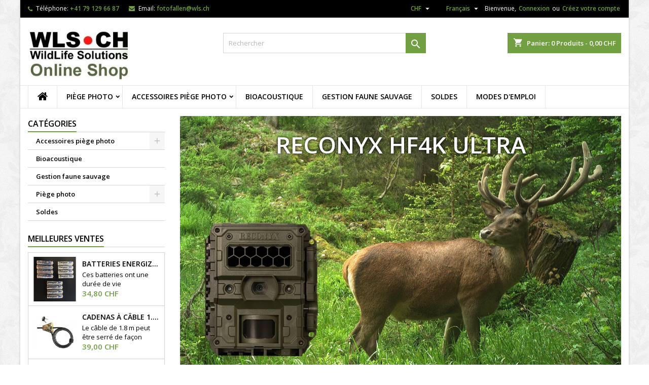

--- FILE ---
content_type: text/html; charset=utf-8
request_url: https://fotofallen.ch/fr/
body_size: 19685
content:
<!doctype html>
<html lang="fr">

  <head>
    
      
  <meta charset="utf-8">


  <meta http-equiv="x-ua-compatible" content="ie=edge">



  <title>fotofallen.ch</title>
  <meta name="description" content="Shop powered by PrestaShop">
  <meta name="keywords" content="">
    
  
                  <link rel="alternate" href="https://fotofallen.ch/fr/" hreflang="fr">
                  <link rel="alternate" href="https://fotofallen.ch/de/" hreflang="de-de">
        




  <meta name="viewport" content="width=device-width, initial-scale=1">



  <link rel="icon" type="image/vnd.microsoft.icon" href="https://fotofallen.ch/img/favicon.ico?1616534662">
  <link rel="shortcut icon" type="image/x-icon" href="https://fotofallen.ch/img/favicon.ico?1616534662">



    <link rel="stylesheet" href="https://fotofallen.ch/themes/AngarTheme/assets/css/theme.css" type="text/css" media="all">
  <link rel="stylesheet" href="https://fotofallen.ch/themes/AngarTheme/assets/css/libs/jquery.bxslider.css" type="text/css" media="all">
  <link rel="stylesheet" href="https://fotofallen.ch/themes/AngarTheme/assets/css/font-awesome.css" type="text/css" media="all">
  <link rel="stylesheet" href="https://fotofallen.ch/themes/AngarTheme/assets/css/angartheme.css" type="text/css" media="all">
  <link rel="stylesheet" href="https://fotofallen.ch/themes/AngarTheme/assets/css/home_modyficators.css" type="text/css" media="all">
  <link rel="stylesheet" href="https://fotofallen.ch/themes/AngarTheme/assets/css/rwd.css" type="text/css" media="all">
  <link rel="stylesheet" href="https://fotofallen.ch/themes/AngarTheme/assets/css/black.css" type="text/css" media="all">
  <link rel="stylesheet" href="https://fotofallen.ch/modules/angarbanners/views/css/hooks.css" type="text/css" media="all">
  <link rel="stylesheet" href="https://fotofallen.ch/modules/angarcatproduct/views/css/at_catproduct.css" type="text/css" media="all">
  <link rel="stylesheet" href="https://fotofallen.ch/modules/angarhomecat/views/css/at_homecat.css" type="text/css" media="all">
  <link rel="stylesheet" href="https://fotofallen.ch/modules/angarslider/views/css/angarslider.css" type="text/css" media="all">
  <link rel="stylesheet" href="https://fotofallen.ch/modules/angarscrolltop/views/css/angarscrolltop.css" type="text/css" media="all">
  <link rel="stylesheet" href="https://fotofallen.ch/js/jquery/ui/themes/base/minified/jquery-ui.min.css" type="text/css" media="all">
  <link rel="stylesheet" href="https://fotofallen.ch/js/jquery/ui/themes/base/minified/jquery.ui.theme.min.css" type="text/css" media="all">
  <link rel="stylesheet" href="https://fotofallen.ch/modules/ps_imageslider/css/homeslider.css" type="text/css" media="all">
  <link rel="stylesheet" href="https://fotofallen.ch/themes/AngarTheme/assets/css/custom.css" type="text/css" media="all">


<link rel="stylesheet" href="https://fonts.googleapis.com/css?family=Open+Sans:400,600&amp;subset=latin,latin-ext" type="text/css" media="all" />


  

  <script type="text/javascript">
        var prestashop = {"cart":{"products":[],"totals":{"total":{"type":"total","label":"Total","amount":0,"value":"0,00\u00a0CHF"},"total_including_tax":{"type":"total","label":"Total TTC","amount":0,"value":"0,00\u00a0CHF"},"total_excluding_tax":{"type":"total","label":"Total HT :","amount":0,"value":"0,00\u00a0CHF"}},"subtotals":{"products":{"type":"products","label":"Sous-total","amount":0,"value":"0,00\u00a0CHF"},"discounts":null,"shipping":{"type":"shipping","label":"Livraison","amount":0,"value":""},"tax":null},"products_count":0,"summary_string":"0 articles","vouchers":{"allowed":1,"added":[]},"discounts":[],"minimalPurchase":0,"minimalPurchaseRequired":""},"currency":{"name":"Franc suisse","iso_code":"CHF","iso_code_num":"756","sign":"CHF"},"customer":{"lastname":null,"firstname":null,"email":null,"birthday":null,"newsletter":null,"newsletter_date_add":null,"optin":null,"website":null,"company":null,"siret":null,"ape":null,"is_logged":false,"gender":{"type":null,"name":null},"addresses":[]},"language":{"name":"Fran\u00e7ais (French)","iso_code":"fr","locale":"fr-FR","language_code":"fr","is_rtl":"0","date_format_lite":"d\/m\/Y","date_format_full":"d\/m\/Y H:i:s","id":2},"page":{"title":"","canonical":null,"meta":{"title":"fotofallen.ch","description":"Shop powered by PrestaShop","keywords":"","robots":"index"},"page_name":"index","body_classes":{"lang-fr":true,"lang-rtl":false,"country-CH":true,"currency-CHF":true,"layout-left-column":true,"page-index":true,"tax-display-enabled":true},"admin_notifications":[]},"shop":{"name":"fotofallen.ch","logo":"https:\/\/fotofallen.ch\/img\/my-shop-logo-1616534662.jpg","stores_icon":"https:\/\/fotofallen.ch\/img\/logo_stores.png","favicon":"https:\/\/fotofallen.ch\/img\/favicon.ico"},"urls":{"base_url":"https:\/\/fotofallen.ch\/","current_url":"https:\/\/fotofallen.ch\/fr\/","shop_domain_url":"https:\/\/fotofallen.ch","img_ps_url":"https:\/\/fotofallen.ch\/img\/","img_cat_url":"https:\/\/fotofallen.ch\/img\/c\/","img_lang_url":"https:\/\/fotofallen.ch\/img\/l\/","img_prod_url":"https:\/\/fotofallen.ch\/img\/p\/","img_manu_url":"https:\/\/fotofallen.ch\/img\/m\/","img_sup_url":"https:\/\/fotofallen.ch\/img\/su\/","img_ship_url":"https:\/\/fotofallen.ch\/img\/s\/","img_store_url":"https:\/\/fotofallen.ch\/img\/st\/","img_col_url":"https:\/\/fotofallen.ch\/img\/co\/","img_url":"https:\/\/fotofallen.ch\/themes\/AngarTheme\/assets\/img\/","css_url":"https:\/\/fotofallen.ch\/themes\/AngarTheme\/assets\/css\/","js_url":"https:\/\/fotofallen.ch\/themes\/AngarTheme\/assets\/js\/","pic_url":"https:\/\/fotofallen.ch\/upload\/","pages":{"address":"https:\/\/fotofallen.ch\/fr\/address","addresses":"https:\/\/fotofallen.ch\/fr\/addresses","authentication":"https:\/\/fotofallen.ch\/fr\/login","cart":"https:\/\/fotofallen.ch\/fr\/cart","category":"https:\/\/fotofallen.ch\/fr\/index.php?controller=category","cms":"https:\/\/fotofallen.ch\/fr\/index.php?controller=cms","contact":"https:\/\/fotofallen.ch\/fr\/contact-us","discount":"https:\/\/fotofallen.ch\/fr\/discount","guest_tracking":"https:\/\/fotofallen.ch\/fr\/guest-tracking","history":"https:\/\/fotofallen.ch\/fr\/order-history","identity":"https:\/\/fotofallen.ch\/fr\/identity","index":"https:\/\/fotofallen.ch\/fr\/","my_account":"https:\/\/fotofallen.ch\/fr\/my-account","order_confirmation":"https:\/\/fotofallen.ch\/fr\/order-confirmation","order_detail":"https:\/\/fotofallen.ch\/fr\/index.php?controller=order-detail","order_follow":"https:\/\/fotofallen.ch\/fr\/order-follow","order":"https:\/\/fotofallen.ch\/fr\/order","order_return":"https:\/\/fotofallen.ch\/fr\/index.php?controller=order-return","order_slip":"https:\/\/fotofallen.ch\/fr\/credit-slip","pagenotfound":"https:\/\/fotofallen.ch\/fr\/page-not-found","password":"https:\/\/fotofallen.ch\/fr\/password-recovery","pdf_invoice":"https:\/\/fotofallen.ch\/fr\/index.php?controller=pdf-invoice","pdf_order_return":"https:\/\/fotofallen.ch\/fr\/index.php?controller=pdf-order-return","pdf_order_slip":"https:\/\/fotofallen.ch\/fr\/index.php?controller=pdf-order-slip","prices_drop":"https:\/\/fotofallen.ch\/fr\/prices-drop","product":"https:\/\/fotofallen.ch\/fr\/index.php?controller=product","search":"https:\/\/fotofallen.ch\/fr\/search","sitemap":"https:\/\/fotofallen.ch\/fr\/sitemap","stores":"https:\/\/fotofallen.ch\/fr\/stores","supplier":"https:\/\/fotofallen.ch\/fr\/supplier","register":"https:\/\/fotofallen.ch\/fr\/login?create_account=1","order_login":"https:\/\/fotofallen.ch\/fr\/order?login=1"},"alternative_langs":{"fr":"https:\/\/fotofallen.ch\/fr\/","de-de":"https:\/\/fotofallen.ch\/de\/"},"theme_assets":"\/themes\/AngarTheme\/assets\/","actions":{"logout":"https:\/\/fotofallen.ch\/fr\/?mylogout="},"no_picture_image":{"bySize":{"small_default":{"url":"https:\/\/fotofallen.ch\/img\/p\/fr-default-small_default.jpg","width":98,"height":98},"cart_default":{"url":"https:\/\/fotofallen.ch\/img\/p\/fr-default-cart_default.jpg","width":125,"height":125},"home_default":{"url":"https:\/\/fotofallen.ch\/img\/p\/fr-default-home_default.jpg","width":259,"height":259},"medium_default":{"url":"https:\/\/fotofallen.ch\/img\/p\/fr-default-medium_default.jpg","width":452,"height":452},"large_default":{"url":"https:\/\/fotofallen.ch\/img\/p\/fr-default-large_default.jpg","width":800,"height":800}},"small":{"url":"https:\/\/fotofallen.ch\/img\/p\/fr-default-small_default.jpg","width":98,"height":98},"medium":{"url":"https:\/\/fotofallen.ch\/img\/p\/fr-default-home_default.jpg","width":259,"height":259},"large":{"url":"https:\/\/fotofallen.ch\/img\/p\/fr-default-large_default.jpg","width":800,"height":800},"legend":""}},"configuration":{"display_taxes_label":true,"display_prices_tax_incl":true,"is_catalog":false,"show_prices":true,"opt_in":{"partner":false},"quantity_discount":{"type":"discount","label":"Remise sur prix unitaire"},"voucher_enabled":1,"return_enabled":0},"field_required":[],"breadcrumb":{"links":[{"title":"Accueil","url":"https:\/\/fotofallen.ch\/fr\/"}],"count":1},"link":{"protocol_link":"https:\/\/","protocol_content":"https:\/\/"},"time":1769090164,"static_token":"a3fcbc186889dcf846f6ac27acd1d281","token":"b318d6f02a32b573dbbc49d37f56512e","debug":false};
      </script>



  <!-- emarketing start -->



<!-- emarketing end -->
<style type="text/css">
body {
background-color: #ffffff;
font-family: "Open Sans", Arial, Helvetica, sans-serif;
}

.products .product-miniature .product-title {
height: 32px;
}

.products .product-miniature .product-title a {
font-size: 14px;
line-height: 16px;
}

#content-wrapper .products .product-miniature .product-desc {
height: 36px;
}

@media (min-width: 991px) {
#home_categories ul li .cat-container {
min-height: 0px;
}
}

@media (min-width: 768px) {
#_desktop_logo {
padding-top: 24px;
padding-bottom: 9px;
}
}

nav.header-nav {
background: #000000;
}

nav.header-nav,
.header_sep2 #contact-link span.shop-phone,
.header_sep2 #contact-link span.shop-phone.shop-tel,
.header_sep2 #contact-link span.shop-phone:last-child,
.header_sep2 .lang_currency_top,
.header_sep2 .lang_currency_top:last-child,
.header_sep2 #_desktop_currency_selector,
.header_sep2 #_desktop_language_selector,
.header_sep2 #_desktop_user_info {
border-color: #383838;
}

#contact-link,
#contact-link a,
.lang_currency_top span.lang_currency_text,
.lang_currency_top .dropdown i.expand-more,
nav.header-nav .user-info span,
nav.header-nav .user-info a.logout,
#languages-block-top div.current,
nav.header-nav a{
color: #ffffff;
}

#contact-link span.shop-phone strong,
#contact-link span.shop-phone strong a,
.lang_currency_top span.expand-more,
nav.header-nav .user-info a.account {
color: #719f41;
}

#contact-link span.shop-phone i {
color: #719f41;
}

.header-top {
background: #ffffff;
}

div#search_widget form button[type=submit] {
background: #719f41;
color: #ffffff;
}

div#search_widget form button[type=submit]:hover {
background: #719f41;
color: #ffffff;
}


#header div#_desktop_cart .blockcart .header {
background: #719f41;
}

#header div#_desktop_cart .blockcart .header a.cart_link {
color: #ffffff;
}


#homepage-slider .bx-wrapper .bx-pager.bx-default-pager a:hover,
#homepage-slider .bx-wrapper .bx-pager.bx-default-pager a.active{
background: #719f41;
}

div#rwd_menu {
background: #ffffff;
}

div#rwd_menu,
div#rwd_menu a {
color: #000000;
}

div#rwd_menu,
div#rwd_menu .rwd_menu_item,
div#rwd_menu .rwd_menu_item:first-child {
border-color: #e6e6e6;
}

div#rwd_menu .rwd_menu_item:hover,
div#rwd_menu .rwd_menu_item:focus,
div#rwd_menu .rwd_menu_item a:hover,
div#rwd_menu .rwd_menu_item a:focus {
color: #ffffff;
background: #719f41;
}

#mobile_top_menu_wrapper2 .top-menu li a:hover,
.rwd_menu_open ul.user_info li a:hover {
background: #719f41;
color: #ffffff;
}

#_desktop_top_menu{
background: #ffffff;
}

#_desktop_top_menu,
#_desktop_top_menu > ul > li,
.menu_sep1 #_desktop_top_menu > ul > li,
.menu_sep1 #_desktop_top_menu > ul > li:last-child,
.menu_sep2 #_desktop_top_menu,
.menu_sep2 #_desktop_top_menu > ul > li,
.menu_sep2 #_desktop_top_menu > ul > li:last-child,
.menu_sep3 #_desktop_top_menu,
.menu_sep4 #_desktop_top_menu,
.menu_sep5 #_desktop_top_menu,
.menu_sep6 #_desktop_top_menu {
border-color: #e6e6e6;
}

#_desktop_top_menu > ul > li > a {
color: #000000;
}

#_desktop_top_menu > ul > li:hover > a {
color: #ffffff;
background: #719f41;
}

.submenu1 #_desktop_top_menu .popover.sub-menu ul.top-menu li a:hover {
background: #719f41;
color: #ffffff;
}

#home_categories .homecat_title span {
border-color: #719f41;
}

#home_categories ul li .homecat_name span {
background: #719f41;
}

#home_categories ul li a.view_more {
background: #1b1a1b;
color: #ffffff;
border-color: #1b1a1b;
}

#home_categories ul li a.view_more:hover {
background: #719f41;
color: #ffffff;
border-color: #719f41;
}

.columns .text-uppercase a,
.columns .text-uppercase span,
.columns div#_desktop_cart .cart_index_title a,
#home_man_product .catprod_title a span {
border-color: #719f41;
}

#index .tabs ul.nav-tabs li.nav-item a.active,
#index .tabs ul.nav-tabs li.nav-item a:hover,
.index_title a,
.index_title span {
border-color: #719f41;
}

a.product-flags-plist span.product-flag.new,
#home_cat_product a.product-flags-plist span.product-flag.new,
#product #content .product-flags li,
#product #content .product-flags .product-flag.new {
background: #719f41;
}

.products .product-miniature .product-title a,
#home_cat_product ul li .right-block .name_block a {
color: #000000;
}

.products .product-miniature span.price,
#home_cat_product ul li .product-price-and-shipping .price,
.ui-widget .search_right span.search_price {
color: #719f41;
}

.button-container .add-to-cart:hover,
#subcart .cart-buttons .viewcart:hover {
background: #719f41;
color: #ffffff;
border-color: #719f41;
}

.button-container .add-to-cart,
.button-container .add-to-cart:disabled,
#subcart .cart-buttons .viewcart {
background: #719f41;
color: #ffffff;
border-color: #1b1a1b;
}

#home_cat_product .catprod_title span {
border-color: #719f41;
}

#home_man .man_title span {
border-color: #719f41;
}

div#angarinfo_block .icon_cms {
color: #719f41;
}

.footer-container {
background: #1b1a1b;
}

.footer-container,
.footer-container .h3,
.footer-container .links .title,
.row.social_footer {
border-color: #383838;
}

.footer-container .h3 span,
.footer-container .h3 a,
.footer-container .links .title span.h3,
.footer-container .links .title a.h3 {
border-color: #719f41;
}

.footer-container,
.footer-container .h3,
.footer-container .links .title .h3,
.footer-container a,
.footer-container li a,
.footer-container .links ul>li a {
color: #ffffff;
}

.block_newsletter .btn-newsletter {
background: #719f41;
color: #ffffff;
}

.block_newsletter .btn-newsletter:hover {
background: #719f41;
color: #ffffff;
}

.footer-container .bottom-footer {
background: #000000;
border-color: #383838;
color: #ffffff;
}

.product-prices .current-price span.price {
color: #719f41;
}

.product-add-to-cart button.btn.add-to-cart:hover {
background: #719f41;
color: #ffffff;
border-color: #719f41;
}

.product-add-to-cart button.btn.add-to-cart,
.product-add-to-cart button.btn.add-to-cart:disabled {
background: #1b1a1b;
color: #ffffff;
border-color: #1b1a1b;
}

#product .tabs ul.nav-tabs li.nav-item a.active,
#product .tabs ul.nav-tabs li.nav-item a:hover,
#product .index_title span,
.page-product-heading span,
body #product-comments-list-header .comments-nb {
border-color: #719f41;
}

body .btn-primary:hover {
background: #3aa04c;
color: #ffffff;
border-color: #196f28;
}

body .btn-primary,
body .btn-primary.disabled,
body .btn-primary:disabled,
body .btn-primary.disabled:hover {
background: #43b754;
color: #ffffff;
border-color: #399a49;
}

body .btn-secondary:hover {
background: #eeeeee;
color: #000000;
border-color: #d8d8d8;
}

body .btn-secondary,
body .btn-secondary.disabled,
body .btn-secondary:disabled,
body .btn-secondary.disabled:hover {
background: #f6f6f6;
color: #000000;
border-color: #d8d8d8;
}

.form-control:focus, .input-group.focus {
border-color: #dbdbdb;
outline-color: #dbdbdb;
}

body .pagination .page-list .current a,
body .pagination .page-list a:hover,
body .pagination .page-list .current a.disabled,
body .pagination .page-list .current a.disabled:hover {
color: #719f41;
}

.page-my-account #content .links a:hover i {
color: #719f41;
}

#scroll_top {
background: #719f41;
color: #ffffff;
}

#scroll_top:hover,
#scroll_top:focus {
background: #719f41;
color: #ffffff;
}

</style>



    
  </head>

  <body id="index" class="lang-fr country-ch currency-chf layout-left-column page-index tax-display-enabled  ps_177
	bg13 #ffffff bg_attatchment_fixed bg_position_tl bg_repeat_xy bg_size_initial slider_position_column slider_controls_white banners_top2 banners_top_tablets2 banners_top_phones1 banners_bottom3 banners_bottom_tablets2 banners_bottom_phones1 submenu1 pl_1col_qty_5 pl_2col_qty_3 pl_3col_qty_3 pl_1col_qty_bigtablets_3 pl_2col_qty_bigtablets_3 pl_3col_qty_bigtablets_2 pl_1col_qty_tablets_2 pl_1col_qty_phones_1 home_tabs2 pl_border_type2 32 14 16 pl_button_icon_no pl_button_qty1 pl_desc_yes pl_reviews_yes pl_availability_no  hide_reference_yes hide_reassurance_yes product_tabs1    menu_sep2 header_sep1 slider_full_width feat_cat_style2 feat_cat4 feat_cat_bigtablets2 feat_cat_tablets2 feat_cat_phones0 all_products_yes pl_colors_yes newsletter_info_yes stickycart_yes stickymenu_yes homeicon_no pl_man_yes product_hide_man_no  pl_ref_yes  mainfont_Open_Sans bg_white  not_logged  ">

    
      
    

    <main>
      
              

      <header id="header">
        
          


  <div class="header-banner">
    
  </div>



  <nav class="header-nav">
    <div class="container">
      <div class="row">
          <div class="col-md-12 col-xs-12">
            
<div id="_desktop_contact_link">
  <div id="contact-link">

			<span class="shop-phone contact_link">
			<a href="https://fotofallen.ch/fr/contact-us">Contact</a>
		</span>
	
			<span class="shop-phone shop-tel">
			<i class="fa fa-phone"></i>
			<span class="shop-phone_text">Téléphone:</span>
			<strong><a href="tel:+41 79 129 66 87">+41 79 129 66 87</a></strong>
		</span>
	
			<span class="shop-phone shop-email">
			<i class="fa fa-envelope"></i>
			<span class="shop-phone_text">Email:</span>
			<strong><a href="&#109;&#97;&#105;&#108;&#116;&#111;&#58;%66%6f%74%6f%66%61%6c%6c%65%6e@%77%6c%73.%63%68" >&#x66;&#x6f;&#x74;&#x6f;&#x66;&#x61;&#x6c;&#x6c;&#x65;&#x6e;&#x40;&#x77;&#x6c;&#x73;&#x2e;&#x63;&#x68;</a></strong>
		</span>
	

  </div>
</div>


            <div id="_desktop_user_info">
  <div class="user-info">


	<ul class="user_info hidden-md-up">

		
			<li><a href="https://fotofallen.ch/fr/my-account" title="Identifiez-vous" rel="nofollow">Connexion</a></li>
			<li><a href="https://fotofallen.ch/fr/login?create_account=1" title="Identifiez-vous" rel="nofollow">Créez votre compte</a></li>

		
	</ul>


	<div class="hidden-sm-down">
		<span class="welcome">Bienvenue,</span>
					<a class="account" href="https://fotofallen.ch/fr/my-account" title="Identifiez-vous" rel="nofollow">Connexion</a>

			<span class="or">ou</span>

			<a class="account" href="https://fotofallen.ch/fr/login?create_account=1" title="Identifiez-vous" rel="nofollow">Créez votre compte</a>
			</div>


  </div>
</div><div id="_desktop_language_selector" class="lang_currency_top">
  <div class="language-selector-wrapper">
	<div class="language-selector dropdown js-dropdown">
	  <button data-toggle="dropdown" class="hidden-sm-down2 btn-unstyle" aria-haspopup="true" aria-expanded="false" aria-label="Sélecteur de langue">
		<img src="https://fotofallen.ch/img/l/2.jpg" alt="fr" width="16" height="11" />
		<span class="expand-more">Français</span>
		<i class="material-icons expand-more">&#xE5C5;</i>
	  </button>
	  <ul class="dropdown-menu hidden-sm-down2" aria-labelledby="language-selector-label">
				  <li  class="current" >
			<a href="https://fotofallen.ch/fr/" class="dropdown-item">
				<img src="https://fotofallen.ch/img/l/2.jpg" alt="fr" width="16" height="11" />
				<span>Français</span>
			</a>
		  </li>
				  <li >
			<a href="https://fotofallen.ch/de/" class="dropdown-item">
				<img src="https://fotofallen.ch/img/l/3.jpg" alt="de" width="16" height="11" />
				<span>Deutsch</span>
			</a>
		  </li>
			  </ul>
	</div>
  </div>
</div>
<div id="_desktop_currency_selector" class="lang_currency_top">
  <div class="currency-selector dropdown js-dropdown">
	<button data-target="#" data-toggle="dropdown" class="hidden-sm-down2 btn-unstyle" aria-haspopup="true" aria-expanded="false" aria-label="Sélecteur de devise">
	  <span class="expand-more _gray-darker">CHF </span>
	  <i class="material-icons expand-more">&#xE5C5;</i>
	</button>
	<ul class="dropdown-menu hidden-sm-down2" aria-labelledby="currency-selector-label">
	  		<li  class="current" >
		  <a title="Franc suisse" rel="nofollow" href="https://fotofallen.ch/fr/?SubmitCurrency=1&amp;id_currency=3" class="dropdown-item">CHF </a>
		</li>
	  	</ul>
  </div>
</div>

          </div>
      </div>
    </div>
  </nav>



  <div class="header-top">
    <div class="container">
	  <div class="row">
        <div class="col-md-4 hidden-sm-down2" id="_desktop_logo">
                          <h1>
                <a href="https://fotofallen.ch/">
                  <img class="logo img-responsive" src="https://fotofallen.ch/img/my-shop-logo-1616534662.jpg" alt="fotofallen.ch">
                </a>
              </h1>
                    </div>
		
<div id="_desktop_cart">

	<div class="cart_top">

		<div class="blockcart cart-preview inactive" data-refresh-url="//fotofallen.ch/fr/module/ps_shoppingcart/ajax">
			<div class="header">
			
				<div class="cart_index_title">
					<a class="cart_link" rel="nofollow" href="//fotofallen.ch/fr/cart?action=show">
						<i class="material-icons shopping-cart">shopping_cart</i>
						<span class="hidden-sm-down cart_title">Panier:</span>
						<span class="cart-products-count">
							0<span> Produits - 0,00 CHF</span>
						</span>
					</a>
				</div>


				<div id="subcart">

					<ul class="cart_products">

											<li>Il n'y a plus d'articles dans votre panier</li>
					
										</ul>

					<ul class="cart-subtotals">

				
						<li>
							<span class="text">Livraison</span>
							<span class="value"></span>
							<span class="clearfix"></span>
						</li>

						<li>
							<span class="text">Total</span>
							<span class="value">0,00 CHF</span>
							<span class="clearfix"></span>
						</li>

					</ul>

					<div class="cart-buttons">
						<a class="btn btn-primary viewcart" href="//fotofallen.ch/fr/cart?action=show">Commander <i class="material-icons">&#xE315;</i></a>
											</div>

				</div>

			</div>
		</div>

	</div>

</div>


<!-- Block search module TOP -->
<div id="_desktop_search_widget" class="col-lg-4 col-md-4 col-sm-12 search-widget hidden-sm-down ">
	<div id="search_widget" data-search-controller-url="//fotofallen.ch/fr/search">
		<form method="get" action="//fotofallen.ch/fr/search">
			<input type="hidden" name="controller" value="search">
			<input type="text" name="s" value="" placeholder="Rechercher" aria-label="Rechercher">
			<button type="submit">
				<i class="material-icons search">&#xE8B6;</i>
				<span class="hidden-xl-down">Rechercher</span>
			</button>
		</form>
	</div>
</div>
<!-- /Block search module TOP -->

		<div class="clearfix"></div>
	  </div>
    </div>

	<div id="rwd_menu" class="hidden-md-up">
		<div class="container">
			<div id="menu-icon2" class="rwd_menu_item"><i class="material-icons d-inline">&#xE5D2;</i></div>
			<div id="search-icon" class="rwd_menu_item"><i class="material-icons search">&#xE8B6;</i></div>
			<div id="user-icon" class="rwd_menu_item"><i class="material-icons logged">&#xE7FF;</i></div>
			<div id="_mobile_cart" class="rwd_menu_item"></div>
		</div>
		<div class="clearfix"></div>
	</div>

	<div class="container">
		<div id="mobile_top_menu_wrapper2" class="rwd_menu_open hidden-md-up" style="display:none;">
			<div class="js-top-menu mobile" id="_mobile_top_menu"></div>
		</div>

		<div id="mobile_search_wrapper" class="rwd_menu_open hidden-md-up" style="display:none;">
			<div id="_mobile_search_widget"></div>
		</div>

		<div id="mobile_user_wrapper" class="rwd_menu_open hidden-md-up" style="display:none;">
			<div id="_mobile_user_info"></div>
		</div>
	</div>
  </div>
  

<div class="menu js-top-menu position-static hidden-sm-down" id="_desktop_top_menu">
    
          <ul class="top-menu container" id="top-menu" data-depth="0">

					<li class="home_icon"><a href="https://fotofallen.ch/"><i class="icon-home"></i><span>Accueil</span></a></li>
		
                    <li class="category" id="category-37">
                          <a
                class="dropdown-item sf-with-ul"
                href="https://fotofallen.ch/fr/37-piege-photo" data-depth="0"
                              >
                                                                      <span class="float-xs-right hidden-md-up">
                    <span data-target="#top_sub_menu_46923" data-toggle="collapse" class="navbar-toggler collapse-icons">
                      <i class="material-icons add">&#xE313;</i>
                      <i class="material-icons remove">&#xE316;</i>
                    </span>
                  </span>
                                Piège photo
              </a>
                            <div  class="popover sub-menu js-sub-menu collapse" id="top_sub_menu_46923">
                
          <ul class="top-menu container"  data-depth="1">

		
                    <li class="category" id="category-12">
                          <a
                class="dropdown-item dropdown-submenu"
                href="https://fotofallen.ch/fr/12-flash-blanc" data-depth="1"
                              >
                                Flash blanc
              </a>
                          </li>
                    <li class="category" id="category-13">
                          <a
                class="dropdown-item dropdown-submenu"
                href="https://fotofallen.ch/fr/13-flash-infrarouge" data-depth="1"
                              >
                                Flash infrarouge
              </a>
                          </li>
                    <li class="category" id="category-14">
                          <a
                class="dropdown-item dropdown-submenu"
                href="https://fotofallen.ch/fr/14-flash-invisible" data-depth="1"
                              >
                                Flash invisible
              </a>
                          </li>
                    <li class="category" id="category-15">
                          <a
                class="dropdown-item dropdown-submenu"
                href="https://fotofallen.ch/fr/15-surveillance-etendue" data-depth="1"
                              >
                                Surveillance étendue
              </a>
                          </li>
                    <li class="category" id="category-16">
                          <a
                class="dropdown-item dropdown-submenu"
                href="https://fotofallen.ch/fr/16-piege-photo-mobile" data-depth="1"
                              >
                                Piège photo mobile
              </a>
                          </li>
                    <li class="category" id="category-17">
                          <a
                class="dropdown-item dropdown-submenu"
                href="https://fotofallen.ch/fr/17-security" data-depth="1"
                              >
                                Security
              </a>
                          </li>
                    <li class="category" id="category-51">
                          <a
                class="dropdown-item dropdown-submenu"
                href="https://fotofallen.ch/fr/51-cameras-sur-mesure" data-depth="1"
                              >
                                Caméras sur mesure
              </a>
                          </li>
              </ul>
    
																								              </div>
                          </li>
                    <li class="category" id="category-18">
                          <a
                class="dropdown-item sf-with-ul"
                href="https://fotofallen.ch/fr/18-accessoires-piege-photo" data-depth="0"
                              >
                                                                      <span class="float-xs-right hidden-md-up">
                    <span data-target="#top_sub_menu_93196" data-toggle="collapse" class="navbar-toggler collapse-icons">
                      <i class="material-icons add">&#xE313;</i>
                      <i class="material-icons remove">&#xE316;</i>
                    </span>
                  </span>
                                Accessoires piège photo
              </a>
                            <div  class="popover sub-menu js-sub-menu collapse" id="top_sub_menu_93196">
                
          <ul class="top-menu container"  data-depth="1">

		
                    <li class="category" id="category-38">
                          <a
                class="dropdown-item dropdown-submenu"
                href="https://fotofallen.ch/fr/38-caissons-de-securite" data-depth="1"
                              >
                                Caissons de sécurité
              </a>
                          </li>
                    <li class="category" id="category-39">
                          <a
                class="dropdown-item dropdown-submenu"
                href="https://fotofallen.ch/fr/39-panneau-solaire" data-depth="1"
                              >
                                Panneau solaire
              </a>
                          </li>
                    <li class="category" id="category-40">
                          <a
                class="dropdown-item dropdown-submenu"
                href="https://fotofallen.ch/fr/40-systemes-de-fixation" data-depth="1"
                              >
                                Systèmes de fixation
              </a>
                          </li>
                    <li class="category" id="category-41">
                          <a
                class="dropdown-item dropdown-submenu"
                href="https://fotofallen.ch/fr/41-cables-de-securite" data-depth="1"
                              >
                                Câbles de sécurité
              </a>
                          </li>
                    <li class="category" id="category-42">
                          <a
                class="dropdown-item dropdown-submenu"
                href="https://fotofallen.ch/fr/42-cadenas" data-depth="1"
                              >
                                Cadenas
              </a>
                          </li>
                    <li class="category" id="category-44">
                          <a
                class="dropdown-item dropdown-submenu"
                href="https://fotofallen.ch/fr/44-cartes-memoire" data-depth="1"
                              >
                                Cartes mémoire
              </a>
                          </li>
                    <li class="category" id="category-45">
                          <a
                class="dropdown-item dropdown-submenu"
                href="https://fotofallen.ch/fr/45-visionneuse" data-depth="1"
                              >
                                Visionneuse
              </a>
                          </li>
                    <li class="category" id="category-46">
                          <a
                class="dropdown-item dropdown-submenu"
                href="https://fotofallen.ch/fr/46-batteries-rechargeables" data-depth="1"
                              >
                                Batteries rechargeables
              </a>
                          </li>
                    <li class="category" id="category-47">
                          <a
                class="dropdown-item dropdown-submenu"
                href="https://fotofallen.ch/fr/47-batteries" data-depth="1"
                              >
                                Batteries
              </a>
                          </li>
                    <li class="category" id="category-48">
                          <a
                class="dropdown-item dropdown-submenu"
                href="https://fotofallen.ch/fr/48-chargeurs" data-depth="1"
                              >
                                Chargeurs
              </a>
                          </li>
                    <li class="category" id="category-49">
                          <a
                class="dropdown-item dropdown-submenu"
                href="https://fotofallen.ch/fr/49-antennes" data-depth="1"
                              >
                                Antennes
              </a>
                          </li>
                    <li class="category" id="category-50">
                          <a
                class="dropdown-item dropdown-submenu"
                href="https://fotofallen.ch/fr/50-boites-de-rangement" data-depth="1"
                              >
                                Boîtes de rangement
              </a>
                          </li>
              </ul>
    
																								              </div>
                          </li>
                    <li class="category" id="category-52">
                          <a
                class="dropdown-item"
                href="https://fotofallen.ch/fr/52-bioacoustique" data-depth="0"
                              >
                                Bioacoustique
              </a>
                          </li>
                    <li class="category" id="category-19">
                          <a
                class="dropdown-item"
                href="https://fotofallen.ch/fr/19-gestion-faune-sauvage" data-depth="0"
                              >
                                Gestion faune sauvage
              </a>
                          </li>
                    <li class="category" id="category-20">
                          <a
                class="dropdown-item"
                href="https://fotofallen.ch/fr/20-soldes" data-depth="0"
                              >
                                Soldes
              </a>
                          </li>
                    <li class="cms-page" id="cms-page-6">
                          <a
                class="dropdown-item"
                href="https://fotofallen.ch/fr/content/6-manuals" data-depth="0"
                              >
                                Modes d&#039;emploi
              </a>
                          </li>
              </ul>
    
    <div class="clearfix"></div>
</div>


        
      </header>

      
        
<aside id="notifications">
  <div class="container">
    
    
    
      </div>
</aside>
      

            
      <section id="wrapper">
        
        <div class="container">
			
			
			<div class="row">
			  
			  
				<div id="left-column" class="columns col-xs-12 col-sm-4 col-md-3">
				  				  



<div class="block-categories block">
		<div class="h6 text-uppercase facet-label">
		<a href="https://fotofallen.ch/fr/2-accueil" title="Catégories">Catégories</a>
	</div>

    <div class="block_content">
		<ul class="tree dhtml">
			
  <li id="cat_id_18" class="Accessoires piège photo"><a href="https://fotofallen.ch/fr/18-accessoires-piege-photo" >Accessoires piège photo</a><ul>
  <li id="cat_id_49" class="Antennes"><a href="https://fotofallen.ch/fr/49-antennes" >Antennes</a></li><li id="cat_id_47" class="Batteries"><a href="https://fotofallen.ch/fr/47-batteries" >Batteries</a></li><li id="cat_id_46" class="Batteries rechargeables"><a href="https://fotofallen.ch/fr/46-batteries-rechargeables" >Batteries rechargeables</a></li><li id="cat_id_50" class="Boîtes de rangement"><a href="https://fotofallen.ch/fr/50-boites-de-rangement" >Boîtes de rangement</a></li><li id="cat_id_41" class="Câbles de sécurité"><a href="https://fotofallen.ch/fr/41-cables-de-securite" >Câbles de sécurité</a></li><li id="cat_id_42" class="Cadenas"><a href="https://fotofallen.ch/fr/42-cadenas" >Cadenas</a></li><li id="cat_id_38" class="Caissons de sécurité"><a href="https://fotofallen.ch/fr/38-caissons-de-securite" >Caissons de sécurité</a></li><li id="cat_id_44" class="Cartes mémoire"><a href="https://fotofallen.ch/fr/44-cartes-memoire" >Cartes mémoire</a></li><li id="cat_id_48" class="Chargeurs"><a href="https://fotofallen.ch/fr/48-chargeurs" >Chargeurs</a></li><li id="cat_id_39" class="Panneau solaire"><a href="https://fotofallen.ch/fr/39-panneau-solaire" >Panneau solaire</a></li><li id="cat_id_40" class="Systèmes de fixation"><a href="https://fotofallen.ch/fr/40-systemes-de-fixation" >Systèmes de fixation</a></li><li id="cat_id_45" class="Visionneuse"><a href="https://fotofallen.ch/fr/45-visionneuse" >Visionneuse</a></li></ul></li><li id="cat_id_52" class="Bioacoustique"><a href="https://fotofallen.ch/fr/52-bioacoustique" >Bioacoustique</a></li><li id="cat_id_19" class="Gestion faune sauvage"><a href="https://fotofallen.ch/fr/19-gestion-faune-sauvage" >Gestion faune sauvage</a></li><li id="cat_id_37" class="Piège photo"><a href="https://fotofallen.ch/fr/37-piege-photo" >Piège photo</a><ul>
  <li id="cat_id_51" class="Caméras sur mesure"><a href="https://fotofallen.ch/fr/51-cameras-sur-mesure" >Caméras sur mesure</a></li><li id="cat_id_12" class="Flash blanc"><a href="https://fotofallen.ch/fr/12-flash-blanc" >Flash blanc</a></li><li id="cat_id_13" class="Flash infrarouge"><a href="https://fotofallen.ch/fr/13-flash-infrarouge" >Flash infrarouge</a></li><li id="cat_id_14" class="Flash invisible"><a href="https://fotofallen.ch/fr/14-flash-invisible" >Flash invisible</a></li><li id="cat_id_16" class="Piège photo mobile"><a href="https://fotofallen.ch/fr/16-piege-photo-mobile" >Piège photo mobile</a></li><li id="cat_id_17" class="Security"><a href="https://fotofallen.ch/fr/17-security" >Security</a></li><li id="cat_id_15" class="Surveillance étendue"><a href="https://fotofallen.ch/fr/15-surveillance-etendue" >Surveillance étendue</a></li></ul></li><li id="cat_id_20" class="Soldes"><a href="https://fotofallen.ch/fr/20-soldes" >Soldes</a></li>
		</ul>
	</div>

</div>
<section class="best-products tab-pane fade" id="angarbest">
  <div class="h1 products-section-title text-uppercase index_title">
    <a href="https://fotofallen.ch/fr/best-sales">Meilleures Ventes</a>
  </div>
  <div class="products">
          


  <article class="product-miniature js-product-miniature" data-id-product="69" data-id-product-attribute="0">
    <div class="thumbnail-container">

		<div class="product-left">
			<div class="product-image-container">
				
				<a href="https://fotofallen.ch/fr/accessoires-piege-photo/69-3x-batteries-energizer-aa-15v-lithium.html" class="product-flags-plist">
														</a>
				

				
				<a href="https://fotofallen.ch/fr/accessoires-piege-photo/69-3x-batteries-energizer-aa-15v-lithium.html" class="thumbnail product-thumbnail">
												  <img
					src = "https://fotofallen.ch/394-home_default/3x-batteries-energizer-aa-15v-lithium.jpg"
					alt = "Batteries Energizer AA 1.8V..."
					data-full-size-image-url = "https://fotofallen.ch/394-large_default/3x-batteries-energizer-aa-15v-lithium.jpg"  width="259" height="259" 				  >
								</a>
				

												  
				    <a class="quick-view" href="#" data-link-action="quickview">
					  <i class="material-icons search">&#xE8B6;</i>Aperçu rapide
				    </a>
				  
							</div>
		</div>

		<div class="product-right">
			<div class="product-description">
								<p class="pl_reference">
									Référence: 
					<span><strong>8001c</strong></span>
								</p>

				<p class="pl_manufacturer">
								</p>

				
				  <h3 class="h3 product-title"><a href="https://fotofallen.ch/fr/accessoires-piege-photo/69-3x-batteries-energizer-aa-15v-lithium.html">Batteries Energizer AA 1.8V Lithium 12x</a></h3>
				

				
				  
				

				
					<p class="product-desc">
						Ces batteries ont une durée de vie extrêmement longue dans les appareils high-tech. Les batteries lithium fonctionnent aussi à des températures très basses (jusqu&#039;à -40 °C).
					</p>
				
			</div>

			<div class="product-bottom">
				
				  					<div class="product-price-and-shipping">
					  

					  <span class="sr-only">Prix</span>
					  <span class="price">34,80 CHF</span>

					  
					  

					  
					</div>
				  				

								<div class="button-container">

									<form action="https://fotofallen.ch/fr/cart" method="post" class="add-to-cart-or-refresh">
					  <input type="hidden" name="token" value="a3fcbc186889dcf846f6ac27acd1d281">
					  <input type="hidden" name="id_product" value="69" class="product_page_product_id">
					  <input type="hidden" name="qty" value="1">

						
														  <button class="btn add-to-cart" data-button-action="add-to-cart" type="submit">
								<i class="material-icons shopping-cart"></i>
								Ajouter au panier
							  </button>
							
						
					</form>
				
					<a class="button lnk_view btn" href="https://fotofallen.ch/fr/accessoires-piege-photo/69-3x-batteries-energizer-aa-15v-lithium.html" title="Détails">
						<span>Détails</span>
					</a>

				</div>

									<div class="availability">
					
					  <span class="pl-availability">
																					<i class="material-icons product-available">&#xE5CA;</i> En stock
														
																		  </span>
					
					</div>
				
				<div class="highlighted-informations no-variants hidden-sm-down">
					
					  					
				</div>
			</div>
		</div>

		<div class="clearfix"></div>

    </div>
  </article>

          


  <article class="product-miniature js-product-miniature" data-id-product="54" data-id-product-attribute="0">
    <div class="thumbnail-container">

		<div class="product-left">
			<div class="product-image-container">
				
				<a href="https://fotofallen.ch/fr/cables-de-securite/54-cadenas-a-cable-18m-x-o-8mm.html" class="product-flags-plist">
														</a>
				

				
				<a href="https://fotofallen.ch/fr/cables-de-securite/54-cadenas-a-cable-18m-x-o-8mm.html" class="thumbnail product-thumbnail">
												  <img
					src = "https://fotofallen.ch/71-home_default/cadenas-a-cable-18m-x-o-8mm.jpg"
					alt = "Cadenas à câble 1.8m x Ø 8mm"
					data-full-size-image-url = "https://fotofallen.ch/71-large_default/cadenas-a-cable-18m-x-o-8mm.jpg"  width="259" height="259" 				  >
								</a>
				

												  
				    <a class="quick-view" href="#" data-link-action="quickview">
					  <i class="material-icons search">&#xE8B6;</i>Aperçu rapide
				    </a>
				  
							</div>
		</div>

		<div class="product-right">
			<div class="product-description">
								<p class="pl_reference">
									Référence: 
					<span><strong>5001</strong></span>
								</p>

				<p class="pl_manufacturer">
														Marque: 
											<a href="https://fotofallen.ch/fr/brand/9-master-lock" title="Master Lock"><strong>Master Lock</strong></a>
													</p>

				
				  <h3 class="h3 product-title"><a href="https://fotofallen.ch/fr/cables-de-securite/54-cadenas-a-cable-18m-x-o-8mm.html">Cadenas à câble 1.8m x Ø 8mm</a></h3>
				

				
				  
				

				
					<p class="product-desc">
						Le câble de 1.8 m peut être serré de façon continue. Ainsi, le piège photo sera fixé et protégé contre le vol.
					</p>
				
			</div>

			<div class="product-bottom">
				
				  					<div class="product-price-and-shipping">
					  

					  <span class="sr-only">Prix</span>
					  <span class="price">39,00 CHF</span>

					  
					  

					  
					</div>
				  				

								<div class="button-container">

									<form action="https://fotofallen.ch/fr/cart" method="post" class="add-to-cart-or-refresh">
					  <input type="hidden" name="token" value="a3fcbc186889dcf846f6ac27acd1d281">
					  <input type="hidden" name="id_product" value="54" class="product_page_product_id">
					  <input type="hidden" name="qty" value="1">

						
														  <button class="btn add-to-cart" data-button-action="add-to-cart" type="submit">
								<i class="material-icons shopping-cart"></i>
								Ajouter au panier
							  </button>
							
						
					</form>
				
					<a class="button lnk_view btn" href="https://fotofallen.ch/fr/cables-de-securite/54-cadenas-a-cable-18m-x-o-8mm.html" title="Détails">
						<span>Détails</span>
					</a>

				</div>

									<div class="availability">
					
					  <span class="pl-availability">
																					<i class="material-icons product-available">&#xE5CA;</i> En stock
														
																		  </span>
					
					</div>
				
				<div class="highlighted-informations no-variants hidden-sm-down">
					
					  					
				</div>
			</div>
		</div>

		<div class="clearfix"></div>

    </div>
  </article>

          


  <article class="product-miniature js-product-miniature" data-id-product="9" data-id-product-attribute="0">
    <div class="thumbnail-container">

		<div class="product-left">
			<div class="product-image-container">
				
				<a href="https://fotofallen.ch/fr/systemes-de-fixation/9-reconyx-universal-camera-mount.html" class="product-flags-plist">
														</a>
				

				
				<a href="https://fotofallen.ch/fr/systemes-de-fixation/9-reconyx-universal-camera-mount.html" class="thumbnail product-thumbnail">
												  <img
					src = "https://fotofallen.ch/25-home_default/reconyx-universal-camera-mount.jpg"
					alt = "Reconyx Universal Camera Mount"
					data-full-size-image-url = "https://fotofallen.ch/25-large_default/reconyx-universal-camera-mount.jpg"  width="259" height="259" 				  >
								</a>
				

												  
				    <a class="quick-view" href="#" data-link-action="quickview">
					  <i class="material-icons search">&#xE8B6;</i>Aperçu rapide
				    </a>
				  
							</div>
		</div>

		<div class="product-right">
			<div class="product-description">
								<p class="pl_reference">
									Référence: 
					<span><strong>0060</strong></span>
								</p>

				<p class="pl_manufacturer">
														Marque: 
											<a href="https://fotofallen.ch/fr/brand/3-reconyx" title="Reconyx"><strong>Reconyx</strong></a>
													</p>

				
				  <h3 class="h3 product-title"><a href="https://fotofallen.ch/fr/systemes-de-fixation/9-reconyx-universal-camera-mount.html">Reconyx Universal Camera Mount</a></h3>
				

				
				  
				

				
					<p class="product-desc">
						Grande flexibilité de montage grâce à la possibilité d&#039;ajuster la tête.
					</p>
				
			</div>

			<div class="product-bottom">
				
				  					<div class="product-price-and-shipping">
					  

					  <span class="sr-only">Prix</span>
					  <span class="price">29,00 CHF</span>

					  
					  

					  
					</div>
				  				

								<div class="button-container">

									<form action="https://fotofallen.ch/fr/cart" method="post" class="add-to-cart-or-refresh">
					  <input type="hidden" name="token" value="a3fcbc186889dcf846f6ac27acd1d281">
					  <input type="hidden" name="id_product" value="9" class="product_page_product_id">
					  <input type="hidden" name="qty" value="1">

						
														  <button class="btn add-to-cart" data-button-action="add-to-cart" type="submit">
								<i class="material-icons shopping-cart"></i>
								Ajouter au panier
							  </button>
							
						
					</form>
				
					<a class="button lnk_view btn" href="https://fotofallen.ch/fr/systemes-de-fixation/9-reconyx-universal-camera-mount.html" title="Détails">
						<span>Détails</span>
					</a>

				</div>

									<div class="availability">
					
					  <span class="pl-availability">
																					<i class="material-icons product-available">&#xE5CA;</i> En stock
														
																		  </span>
					
					</div>
				
				<div class="highlighted-informations no-variants hidden-sm-down">
					
					  					
				</div>
			</div>
		</div>

		<div class="clearfix"></div>

    </div>
  </article>

          


  <article class="product-miniature js-product-miniature" data-id-product="231" data-id-product-attribute="0">
    <div class="thumbnail-container">

		<div class="product-left">
			<div class="product-image-container">
				
				<a href="https://fotofallen.ch/fr/accueil/231-daninject-pfeile-3ml.html" class="product-flags-plist">
														</a>
				

				
				<a href="https://fotofallen.ch/fr/accueil/231-daninject-pfeile-3ml.html" class="thumbnail product-thumbnail">
												  <img
					src = "https://fotofallen.ch/348-home_default/daninject-pfeile-3ml.jpg"
					alt = "Fléchette DANiNJECT avec..."
					data-full-size-image-url = "https://fotofallen.ch/348-large_default/daninject-pfeile-3ml.jpg"  width="259" height="259" 				  >
								</a>
				

												  
				    <a class="quick-view" href="#" data-link-action="quickview">
					  <i class="material-icons search">&#xE8B6;</i>Aperçu rapide
				    </a>
				  
							</div>
		</div>

		<div class="product-right">
			<div class="product-description">
								<p class="pl_reference">
									Référence: 
					<span><strong>0189</strong></span>
								</p>

				<p class="pl_manufacturer">
														Marque: 
											<a href="https://fotofallen.ch/fr/brand/15-daninject" title="DANiNJECT"><strong>DANiNJECT</strong></a>
													</p>

				
				  <h3 class="h3 product-title"><a href="https://fotofallen.ch/fr/accueil/231-daninject-pfeile-3ml.html">Fléchette DANiNJECT avec stabilisateur 3ml</a></h3>
				

				
				  
				

				
					<p class="product-desc">
						3ml ⌀ 11mmToutes les fléchettes sont munies d&#039;un stabilisateur lumineux bien visible, qui permet de les repérer plus facilement.Les fléchettes de 1.5 et 3.0 ml peuvent être équipées d&#039;une diode passive pour la radiolocalisation par le système de recherche Recco avec un rayon de recherche maximal allant jusqu&#039;à 20 mètres.Les seringues à fléchettes de 1.5...
					</p>
				
			</div>

			<div class="product-bottom">
				
				  					<div class="product-price-and-shipping">
					  

					  <span class="sr-only">Prix</span>
					  <span class="price">15,95 CHF</span>

					  
					  

					  
					</div>
				  				

								<div class="button-container">

									<form action="https://fotofallen.ch/fr/cart" method="post" class="add-to-cart-or-refresh">
					  <input type="hidden" name="token" value="a3fcbc186889dcf846f6ac27acd1d281">
					  <input type="hidden" name="id_product" value="231" class="product_page_product_id">
					  <input type="hidden" name="qty" value="1">

						
														  <button class="btn add-to-cart" data-button-action="add-to-cart" type="submit">
								<i class="material-icons shopping-cart"></i>
								Ajouter au panier
							  </button>
							
						
					</form>
				
					<a class="button lnk_view btn" href="https://fotofallen.ch/fr/accueil/231-daninject-pfeile-3ml.html" title="Détails">
						<span>Détails</span>
					</a>

				</div>

									<div class="availability">
					
					  <span class="pl-availability">
																				
																							<i class="material-icons product-available">&#xE5CA;</i> En stock
																		  </span>
					
					</div>
				
				<div class="highlighted-informations no-variants hidden-sm-down">
					
					  					
				</div>
			</div>
		</div>

		<div class="clearfix"></div>

    </div>
  </article>

          


  <article class="product-miniature js-product-miniature" data-id-product="101" data-id-product-attribute="0">
    <div class="thumbnail-container">

		<div class="product-left">
			<div class="product-image-container">
				
				<a href="https://fotofallen.ch/fr/flash-invisible/101-reconyx-hf2x.html" class="product-flags-plist">
														</a>
				

				
				<a href="https://fotofallen.ch/fr/flash-invisible/101-reconyx-hf2x.html" class="thumbnail product-thumbnail">
												  <img
					src = "https://fotofallen.ch/135-home_default/reconyx-hf2x.jpg"
					alt = "Reconyx HF2X"
					data-full-size-image-url = "https://fotofallen.ch/135-large_default/reconyx-hf2x.jpg"  width="259" height="259" 				  >
								</a>
				

												  
				    <a class="quick-view" href="#" data-link-action="quickview">
					  <i class="material-icons search">&#xE8B6;</i>Aperçu rapide
				    </a>
				  
							</div>
		</div>

		<div class="product-right">
			<div class="product-description">
								<p class="pl_reference">
									Référence: 
					<span><strong>0092</strong></span>
								</p>

				<p class="pl_manufacturer">
														Marque: 
											<a href="https://fotofallen.ch/fr/brand/3-reconyx" title="Reconyx"><strong>Reconyx</strong></a>
													</p>

				
				  <h3 class="h3 product-title"><a href="https://fotofallen.ch/fr/flash-invisible/101-reconyx-hf2x.html">Reconyx HP2X professional</a></h3>
				

				
				  
				

				
					<p class="product-desc">
						
Flash: Infrarouge, GEN3 High Output Flash (incandescent) max 45 m
Vitesse déclenchement: 0.25 s
Distance détection: 30  m
Angle detection: 40°
Résolution: 1080p HD wide screen/3 mp
Résolution vidéos: 720HD
Durée vidéos : 90 s (Mode dynamique)
Time Lapse: 1, 5, 15, 30, 60 min
Stockage: SD/SDHC/SDHX jusqu’à 512 GB
Alimentation: 12 x piles AA (Lithium ou...
					</p>
				
			</div>

			<div class="product-bottom">
				
				  					<div class="product-price-and-shipping">
					  

					  <span class="sr-only">Prix</span>
					  <span class="price">799,00 CHF</span>

					  
					  

					  
					</div>
				  				

								<div class="button-container">

									<form action="https://fotofallen.ch/fr/cart" method="post" class="add-to-cart-or-refresh">
					  <input type="hidden" name="token" value="a3fcbc186889dcf846f6ac27acd1d281">
					  <input type="hidden" name="id_product" value="101" class="product_page_product_id">
					  <input type="hidden" name="qty" value="1">

						
														  <button class="btn add-to-cart" data-button-action="add-to-cart" type="submit">
								<i class="material-icons shopping-cart"></i>
								Ajouter au panier
							  </button>
							
						
					</form>
				
					<a class="button lnk_view btn" href="https://fotofallen.ch/fr/flash-invisible/101-reconyx-hf2x.html" title="Détails">
						<span>Détails</span>
					</a>

				</div>

									<div class="availability">
					
					  <span class="pl-availability">
																				
																							<i class="material-icons product-available">&#xE5CA;</i> En stock
																		  </span>
					
					</div>
				
				<div class="highlighted-informations no-variants hidden-sm-down">
					
					  					
				</div>
			</div>
		</div>

		<div class="clearfix"></div>

    </div>
  </article>

      </div>
  <a class="all-product-link float-xs-left float-md-right h4" href="https://fotofallen.ch/fr/best-sales">
    Toutes les meilleures ventes<i class="material-icons">&#xE315;</i>
  </a>
  <div class="clearfix"></div>
</section><div id="search_filters_brands" class="block">
  <section class="facet">
        <div class="h6 text-uppercase facet-label">
      		<span>Marques</span>
	      </div>
    <div class="block_content ">
              <form action="#">
  <select onchange="this.options[this.selectedIndex].value && (window.location = this.options[this.selectedIndex].value);">
    <option value="">Toutes les marques</option>
          <option value="https://fotofallen.ch/fr/brand/20-allflex">Allflex</option>
          <option value="https://fotofallen.ch/fr/brand/13-browning">Browning</option>
          <option value="https://fotofallen.ch/fr/brand/2-bushnell">Bushnell</option>
          <option value="https://fotofallen.ch/fr/brand/8-cuddeback">Cuddeback</option>
          <option value="https://fotofallen.ch/fr/brand/15-daninject">DANiNJECT</option>
          <option value="https://fotofallen.ch/fr/brand/6-day6-outdoors">Day6 Outdoors</option>
          <option value="https://fotofallen.ch/fr/brand/21-eurohunt">EUROHUNT</option>
          <option value="https://fotofallen.ch/fr/brand/16-genia">Génia</option>
          <option value="https://fotofallen.ch/fr/brand/9-master-lock">Master Lock</option>
          <option value="https://fotofallen.ch/fr/brand/4-moultrie">Moultrie</option>
          <option value="https://fotofallen.ch/fr/brand/19-nitecore">Nitecore</option>
          <option value="https://fotofallen.ch/fr/brand/18-olight">Olight</option>
          <option value="https://fotofallen.ch/fr/brand/25-open-acoustic-devices">Open Acoustic Devices</option>
          <option value="https://fotofallen.ch/fr/brand/24-open-acoustic-devices">Open Acoustic Devices</option>
          <option value="https://fotofallen.ch/fr/brand/3-reconyx">Reconyx</option>
          <option value="https://fotofallen.ch/fr/brand/11-sandisk">SanDisk</option>
          <option value="https://fotofallen.ch/fr/brand/22-spartan-camera">Spartan Camera</option>
          <option value="https://fotofallen.ch/fr/brand/5-spypoint">Spypoint</option>
          <option value="https://fotofallen.ch/fr/brand/14-telonics">Telonics</option>
          <option value="https://fotofallen.ch/fr/brand/17-trapmaster">Trapmaster</option>
          <option value="https://fotofallen.ch/fr/brand/10-uovision">UOVision</option>
          <option value="https://fotofallen.ch/fr/brand/12-wildgame-innovations">Wildgame Innovations</option>
          <option value="https://fotofallen.ch/fr/brand/23-wildlife-acoustics">Wildlife Acoustics</option>
          <option value="https://fotofallen.ch/fr/brand/7-wildlife-solutions-wlsch">WildLife Solutions WLS.CH</option>
      </select>
</form>
          </div>
  </section>
</div><section class="featured-products tab-pane fade" id="angarfeatured">
  <div class="h1 products-section-title text-uppercase index_title">
    <a href="https://fotofallen.ch/fr/2-accueil">Produits populaires</a>
  </div>
  <div class="products">
          


  <article class="product-miniature js-product-miniature" data-id-product="9" data-id-product-attribute="0">
    <div class="thumbnail-container">

		<div class="product-left">
			<div class="product-image-container">
				
				<a href="https://fotofallen.ch/fr/systemes-de-fixation/9-reconyx-universal-camera-mount.html" class="product-flags-plist">
														</a>
				

				
				<a href="https://fotofallen.ch/fr/systemes-de-fixation/9-reconyx-universal-camera-mount.html" class="thumbnail product-thumbnail">
												  <img
					src = "https://fotofallen.ch/25-home_default/reconyx-universal-camera-mount.jpg"
					alt = "Reconyx Universal Camera Mount"
					data-full-size-image-url = "https://fotofallen.ch/25-large_default/reconyx-universal-camera-mount.jpg"  width="259" height="259" 				  >
								</a>
				

												  
				    <a class="quick-view" href="#" data-link-action="quickview">
					  <i class="material-icons search">&#xE8B6;</i>Aperçu rapide
				    </a>
				  
							</div>
		</div>

		<div class="product-right">
			<div class="product-description">
								<p class="pl_reference">
									Référence: 
					<span><strong>0060</strong></span>
								</p>

				<p class="pl_manufacturer">
														Marque: 
											<a href="https://fotofallen.ch/fr/brand/3-reconyx" title="Reconyx"><strong>Reconyx</strong></a>
													</p>

				
				  <h3 class="h3 product-title"><a href="https://fotofallen.ch/fr/systemes-de-fixation/9-reconyx-universal-camera-mount.html">Reconyx Universal Camera Mount</a></h3>
				

				
				  
				

				
					<p class="product-desc">
						Grande flexibilité de montage grâce à la possibilité d&#039;ajuster la tête.
					</p>
				
			</div>

			<div class="product-bottom">
				
				  					<div class="product-price-and-shipping">
					  

					  <span class="sr-only">Prix</span>
					  <span class="price">29,00 CHF</span>

					  
					  

					  
					</div>
				  				

								<div class="button-container">

									<form action="https://fotofallen.ch/fr/cart" method="post" class="add-to-cart-or-refresh">
					  <input type="hidden" name="token" value="a3fcbc186889dcf846f6ac27acd1d281">
					  <input type="hidden" name="id_product" value="9" class="product_page_product_id">
					  <input type="hidden" name="qty" value="1">

						
														  <button class="btn add-to-cart" data-button-action="add-to-cart" type="submit">
								<i class="material-icons shopping-cart"></i>
								Ajouter au panier
							  </button>
							
						
					</form>
				
					<a class="button lnk_view btn" href="https://fotofallen.ch/fr/systemes-de-fixation/9-reconyx-universal-camera-mount.html" title="Détails">
						<span>Détails</span>
					</a>

				</div>

									<div class="availability">
					
					  <span class="pl-availability">
																					<i class="material-icons product-available">&#xE5CA;</i> En stock
														
																		  </span>
					
					</div>
				
				<div class="highlighted-informations no-variants hidden-sm-down">
					
					  					
				</div>
			</div>
		</div>

		<div class="clearfix"></div>

    </div>
  </article>

          


  <article class="product-miniature js-product-miniature" data-id-product="15" data-id-product-attribute="0">
    <div class="thumbnail-container">

		<div class="product-left">
			<div class="product-image-container">
				
				<a href="https://fotofallen.ch/fr/piege-photo/15-reconyx-mr5.html" class="product-flags-plist">
														</a>
				

				
				<a href="https://fotofallen.ch/fr/piege-photo/15-reconyx-mr5.html" class="thumbnail product-thumbnail">
												  <img
					src = "https://fotofallen.ch/31-home_default/reconyx-mr5.jpg"
					alt = "Reconyx MR5"
					data-full-size-image-url = "https://fotofallen.ch/31-large_default/reconyx-mr5.jpg"  width="259" height="259" 				  >
								</a>
				

												  
				    <a class="quick-view" href="#" data-link-action="quickview">
					  <i class="material-icons search">&#xE8B6;</i>Aperçu rapide
				    </a>
				  
							</div>
		</div>

		<div class="product-right">
			<div class="product-description">
								<p class="pl_reference">
									Référence: 
					<span><strong>0054</strong></span>
								</p>

				<p class="pl_manufacturer">
														Marque: 
											<a href="https://fotofallen.ch/fr/brand/3-reconyx" title="Reconyx"><strong>Reconyx</strong></a>
													</p>

				
				  <h3 class="h3 product-title"><a href="https://fotofallen.ch/fr/piege-photo/15-reconyx-mr5.html">Reconyx MR5</a></h3>
				

				
				  
				

				
					<p class="product-desc">
						
Flash: infrarouge 15 m (no-glow)
Vitesse de déclenchement: 0.2 seconde (s)
Distance de détection: max. 18 m
Résolution Vidéos: HD 720x1080
Résolution image: 3 megapixels
Time lapse inclu
Stockage: jusqu’à 32 GB
Alimentation: 6 x piles AA Lithium ou NiMH
Taille: Ø 6 x 14 cm

					</p>
				
			</div>

			<div class="product-bottom">
				
				  					<div class="product-price-and-shipping">
					  

					  <span class="sr-only">Prix</span>
					  <span class="price">99,00 CHF</span>

					  
					  

					  
					</div>
				  				

								<div class="button-container">

									<form action="https://fotofallen.ch/fr/cart" method="post" class="add-to-cart-or-refresh">
					  <input type="hidden" name="token" value="a3fcbc186889dcf846f6ac27acd1d281">
					  <input type="hidden" name="id_product" value="15" class="product_page_product_id">
					  <input type="hidden" name="qty" value="1">

						
														  <button class="btn add-to-cart" data-button-action="add-to-cart" type="submit" disabled>
								<i class="material-icons shopping-cart"></i>
								Ajouter au panier
							  </button>
							
						
					</form>
				
					<a class="button lnk_view btn" href="https://fotofallen.ch/fr/piege-photo/15-reconyx-mr5.html" title="Détails">
						<span>Détails</span>
					</a>

				</div>

									<div class="availability">
					
					  <span class="pl-availability">
												  							<i class="material-icons product-unavailable">&#xE14B;</i>
						  						  Rupture de stock
											  </span>
					
					</div>
				
				<div class="highlighted-informations no-variants hidden-sm-down">
					
					  					
				</div>
			</div>
		</div>

		<div class="clearfix"></div>

    </div>
  </article>

          


  <article class="product-miniature js-product-miniature" data-id-product="20" data-id-product-attribute="0">
    <div class="thumbnail-container">

		<div class="product-left">
			<div class="product-image-container">
				
				<a href="https://fotofallen.ch/fr/caissons-de-securite/20-reconyx-caisson-de-securite.html" class="product-flags-plist">
														</a>
				

				
				<a href="https://fotofallen.ch/fr/caissons-de-securite/20-reconyx-caisson-de-securite.html" class="thumbnail product-thumbnail">
												  <img
					src = "https://fotofallen.ch/36-home_default/reconyx-caisson-de-securite.jpg"
					alt = "Reconyx caisson de sécurité"
					data-full-size-image-url = "https://fotofallen.ch/36-large_default/reconyx-caisson-de-securite.jpg"  width="259" height="259" 				  >
								</a>
				

												  
				    <a class="quick-view" href="#" data-link-action="quickview">
					  <i class="material-icons search">&#xE8B6;</i>Aperçu rapide
				    </a>
				  
							</div>
		</div>

		<div class="product-right">
			<div class="product-description">
								<p class="pl_reference">
									Référence: 
					<span><strong>1005</strong></span>
								</p>

				<p class="pl_manufacturer">
														Marque: 
											<a href="https://fotofallen.ch/fr/brand/3-reconyx" title="Reconyx"><strong>Reconyx</strong></a>
													</p>

				
				  <h3 class="h3 product-title"><a href="https://fotofallen.ch/fr/caissons-de-securite/20-reconyx-caisson-de-securite.html">Reconyx caisson de sécurité HyperFire</a></h3>
				

				
				  
				

				
					<p class="product-desc">
						Ce caisson de sécurité en acier protège les appareils du vandalisme, du vol et de la météo. épaisseur du mur : 1.7mm
					</p>
				
			</div>

			<div class="product-bottom">
				
				  					<div class="product-price-and-shipping">
					  

					  <span class="sr-only">Prix</span>
					  <span class="price">99,00 CHF</span>

					  
					  

					  
					</div>
				  				

								<div class="button-container">

									<form action="https://fotofallen.ch/fr/cart" method="post" class="add-to-cart-or-refresh">
					  <input type="hidden" name="token" value="a3fcbc186889dcf846f6ac27acd1d281">
					  <input type="hidden" name="id_product" value="20" class="product_page_product_id">
					  <input type="hidden" name="qty" value="1">

						
														  <button class="btn add-to-cart" data-button-action="add-to-cart" type="submit">
								<i class="material-icons shopping-cart"></i>
								Ajouter au panier
							  </button>
							
						
					</form>
				
					<a class="button lnk_view btn" href="https://fotofallen.ch/fr/caissons-de-securite/20-reconyx-caisson-de-securite.html" title="Détails">
						<span>Détails</span>
					</a>

				</div>

									<div class="availability">
					
					  <span class="pl-availability">
												  							<i class="material-icons product-last-items">&#xE002;</i>
						  						  Derniers articles en stock
											  </span>
					
					</div>
				
				<div class="highlighted-informations no-variants hidden-sm-down">
					
					  					
				</div>
			</div>
		</div>

		<div class="clearfix"></div>

    </div>
  </article>

          


  <article class="product-miniature js-product-miniature" data-id-product="21" data-id-product-attribute="0">
    <div class="thumbnail-container">

		<div class="product-left">
			<div class="product-image-container">
				
				<a href="https://fotofallen.ch/fr/caissons-de-securite/21-reconyx-schutzgehaeuse-heavy-duty.html" class="product-flags-plist">
														</a>
				

				
				<a href="https://fotofallen.ch/fr/caissons-de-securite/21-reconyx-schutzgehaeuse-heavy-duty.html" class="thumbnail product-thumbnail">
												  <img
					src = "https://fotofallen.ch/37-home_default/reconyx-schutzgehaeuse-heavy-duty.jpg"
					alt = "Reconyx caisson de sécurité &quot;Heavy-Duty&quot;"
					data-full-size-image-url = "https://fotofallen.ch/37-large_default/reconyx-schutzgehaeuse-heavy-duty.jpg"  width="259" height="259" 				  >
								</a>
				

												  
				    <a class="quick-view" href="#" data-link-action="quickview">
					  <i class="material-icons search">&#xE8B6;</i>Aperçu rapide
				    </a>
				  
							</div>
		</div>

		<div class="product-right">
			<div class="product-description">
								<p class="pl_reference">
									Référence: 
					<span><strong>1007</strong></span>
								</p>

				<p class="pl_manufacturer">
														Marque: 
											<a href="https://fotofallen.ch/fr/brand/3-reconyx" title="Reconyx"><strong>Reconyx</strong></a>
													</p>

				
				  <h3 class="h3 product-title"><a href="https://fotofallen.ch/fr/caissons-de-securite/21-reconyx-schutzgehaeuse-heavy-duty.html">Reconyx caisson de sécurité &quot;Heavy-Duty&quot; HiperFire</a></h3>
				

				
				  
				

				
					<p class="product-desc">
						Ce caisson de sécurité en acier protège les appareils des ours, du vandalisme, du vol et de la météo. épaisseur du mur : 3.5mm
					</p>
				
			</div>

			<div class="product-bottom">
				
				  					<div class="product-price-and-shipping">
					  

					  <span class="sr-only">Prix</span>
					  <span class="price">119,00 CHF</span>

					  
					  

					  
					</div>
				  				

								<div class="button-container">

									<form action="https://fotofallen.ch/fr/cart" method="post" class="add-to-cart-or-refresh">
					  <input type="hidden" name="token" value="a3fcbc186889dcf846f6ac27acd1d281">
					  <input type="hidden" name="id_product" value="21" class="product_page_product_id">
					  <input type="hidden" name="qty" value="1">

						
														  <button class="btn add-to-cart" data-button-action="add-to-cart" type="submit">
								<i class="material-icons shopping-cart"></i>
								Ajouter au panier
							  </button>
							
						
					</form>
				
					<a class="button lnk_view btn" href="https://fotofallen.ch/fr/caissons-de-securite/21-reconyx-schutzgehaeuse-heavy-duty.html" title="Détails">
						<span>Détails</span>
					</a>

				</div>

									<div class="availability">
					
					  <span class="pl-availability">
												  							<i class="material-icons product-last-items">&#xE002;</i>
						  						  Derniers articles en stock
											  </span>
					
					</div>
				
				<div class="highlighted-informations no-variants hidden-sm-down">
					
					  					
				</div>
			</div>
		</div>

		<div class="clearfix"></div>

    </div>
  </article>

          


  <article class="product-miniature js-product-miniature" data-id-product="44" data-id-product-attribute="0">
    <div class="thumbnail-container">

		<div class="product-left">
			<div class="product-image-container">
				
				<a href="https://fotofallen.ch/fr/systemes-de-fixation/44-sangle-de-fixation.html" class="product-flags-plist">
														</a>
				

				
				<a href="https://fotofallen.ch/fr/systemes-de-fixation/44-sangle-de-fixation.html" class="thumbnail product-thumbnail">
												  <img
					src = "https://fotofallen.ch/61-home_default/sangle-de-fixation.jpg"
					alt = "Sangle de fixation"
					data-full-size-image-url = "https://fotofallen.ch/61-large_default/sangle-de-fixation.jpg"  width="259" height="259" 				  >
								</a>
				

												  
				    <a class="quick-view" href="#" data-link-action="quickview">
					  <i class="material-icons search">&#xE8B6;</i>Aperçu rapide
				    </a>
				  
							</div>
		</div>

		<div class="product-right">
			<div class="product-description">
								<p class="pl_reference">
									Référence: 
					<span><strong>0053</strong></span>
								</p>

				<p class="pl_manufacturer">
														Marque: 
											<a href="https://fotofallen.ch/fr/brand/3-reconyx" title="Reconyx"><strong>Reconyx</strong></a>
													</p>

				
				  <h3 class="h3 product-title"><a href="https://fotofallen.ch/fr/systemes-de-fixation/44-sangle-de-fixation.html">Sangle de fixation</a></h3>
				

				
				  
				

				
					<p class="product-desc">
						2.5 cm x 140 cm
					</p>
				
			</div>

			<div class="product-bottom">
				
				  					<div class="product-price-and-shipping">
					  

					  <span class="sr-only">Prix</span>
					  <span class="price">9,00 CHF</span>

					  
					  

					  
					</div>
				  				

								<div class="button-container">

									<form action="https://fotofallen.ch/fr/cart" method="post" class="add-to-cart-or-refresh">
					  <input type="hidden" name="token" value="a3fcbc186889dcf846f6ac27acd1d281">
					  <input type="hidden" name="id_product" value="44" class="product_page_product_id">
					  <input type="hidden" name="qty" value="1">

						
														  <button class="btn add-to-cart" data-button-action="add-to-cart" type="submit">
								<i class="material-icons shopping-cart"></i>
								Ajouter au panier
							  </button>
							
						
					</form>
				
					<a class="button lnk_view btn" href="https://fotofallen.ch/fr/systemes-de-fixation/44-sangle-de-fixation.html" title="Détails">
						<span>Détails</span>
					</a>

				</div>

									<div class="availability">
					
					  <span class="pl-availability">
																					<i class="material-icons product-available">&#xE5CA;</i> En stock
														
																		  </span>
					
					</div>
				
				<div class="highlighted-informations no-variants hidden-sm-down">
					
					  					
				</div>
			</div>
		</div>

		<div class="clearfix"></div>

    </div>
  </article>

      </div>
  <a class="all-product-link float-xs-left float-md-right h4" href="https://fotofallen.ch/fr/2-accueil">
    Tous les produits<i class="material-icons">&#xE315;</i>
  </a>
  <div class="clearfix"></div>
</section>
<section class="new-products tab-pane fade" id="angarnew">
  <div class="h1 products-section-title text-uppercase index_title">
    <a href="https://fotofallen.ch/fr/new-products">Nouveaux produits</a>
  </div>
  <div class="products">
          


  <article class="product-miniature js-product-miniature" data-id-product="490" data-id-product-attribute="0">
    <div class="thumbnail-container">

		<div class="product-left">
			<div class="product-image-container">
				
				<a href="https://fotofallen.ch/fr/accueil/490-camera-thermique-hanwha-tno-4050t.html" class="product-flags-plist">
																							<span class="product-flag new">Nouveauté</span>
															</a>
				

				
				<a href="https://fotofallen.ch/fr/accueil/490-camera-thermique-hanwha-tno-4050t.html" class="thumbnail product-thumbnail">
												  <img
					src = "https://fotofallen.ch/661-home_default/camera-thermique-hanwha-tno-4050t.jpg"
					alt = "Caméra thermique Hanwha..."
					data-full-size-image-url = "https://fotofallen.ch/661-large_default/camera-thermique-hanwha-tno-4050t.jpg"  width="259" height="259" 				  >
								</a>
				

												  
				    <a class="quick-view" href="#" data-link-action="quickview">
					  <i class="material-icons search">&#xE8B6;</i>Aperçu rapide
				    </a>
				  
							</div>
		</div>

		<div class="product-right">
			<div class="product-description">
								<p class="pl_reference">
									Référence: 
					<span><strong>0490</strong></span>
								</p>

				<p class="pl_manufacturer">
								</p>

				
				  <h3 class="h3 product-title"><a href="https://fotofallen.ch/fr/accueil/490-camera-thermique-hanwha-tno-4050t.html">Caméra thermique Hanwha TNO-4050T</a></h3>
				

				
				  
				

				
					<p class="product-desc">
						Caméra thermique série T, VGA à 30 images par seconde, objectif fixe 35 mm (17,2°), triple codec H.265/H. 264/MJPEG avec WiseStream II, flux multiples, vue couloir, détection de mouvement, détection de manipulation, transmission, 7 palettes de couleurs, stabilisation d&#039;image numérique avec gyroscope intégré, audio bidirectionnel et emplacement...
					</p>
				
			</div>

			<div class="product-bottom">
				
				  					<div class="product-price-and-shipping">
					  

					  <span class="sr-only">Prix</span>
					  <span class="price">1 980,00 CHF</span>

					  
					  

					  
					</div>
				  				

								<div class="button-container">

									<form action="https://fotofallen.ch/fr/cart" method="post" class="add-to-cart-or-refresh">
					  <input type="hidden" name="token" value="a3fcbc186889dcf846f6ac27acd1d281">
					  <input type="hidden" name="id_product" value="490" class="product_page_product_id">
					  <input type="hidden" name="qty" value="1">

						
														  <button class="btn add-to-cart" data-button-action="add-to-cart" type="submit">
								<i class="material-icons shopping-cart"></i>
								Ajouter au panier
							  </button>
							
						
					</form>
				
					<a class="button lnk_view btn" href="https://fotofallen.ch/fr/accueil/490-camera-thermique-hanwha-tno-4050t.html" title="Détails">
						<span>Détails</span>
					</a>

				</div>

									<div class="availability">
					
					  <span class="pl-availability">
												  							<i class="material-icons product-last-items">&#xE002;</i>
						  						  Derniers articles en stock
											  </span>
					
					</div>
				
				<div class="highlighted-informations no-variants hidden-sm-down">
					
					  					
				</div>
			</div>
		</div>

		<div class="clearfix"></div>

    </div>
  </article>

          


  <article class="product-miniature js-product-miniature" data-id-product="489" data-id-product-attribute="0">
    <div class="thumbnail-container">

		<div class="product-left">
			<div class="product-image-container">
				
				<a href="https://fotofallen.ch/fr/accueil/489-schutzgehaeuse-sb-500s.html" class="product-flags-plist">
																							<span class="product-flag new">Nouveauté</span>
															</a>
				

				
				<a href="https://fotofallen.ch/fr/accueil/489-schutzgehaeuse-sb-500s.html" class="thumbnail product-thumbnail">
												  <img
					src = "https://fotofallen.ch/660-home_default/schutzgehaeuse-sb-500s.jpg"
					alt = "Spypoint caisson de..."
					data-full-size-image-url = "https://fotofallen.ch/660-large_default/schutzgehaeuse-sb-500s.jpg"  width="259" height="259" 				  >
								</a>
				

												  
				    <a class="quick-view" href="#" data-link-action="quickview">
					  <i class="material-icons search">&#xE8B6;</i>Aperçu rapide
				    </a>
				  
							</div>
		</div>

		<div class="product-right">
			<div class="product-description">
								<p class="pl_reference">
									Référence: 
					<span><strong>0487</strong></span>
								</p>

				<p class="pl_manufacturer">
														Marque: 
											<a href="https://fotofallen.ch/fr/brand/5-spypoint" title="Spypoint"><strong>Spypoint</strong></a>
													</p>

				
				  <h3 class="h3 product-title"><a href="https://fotofallen.ch/fr/accueil/489-schutzgehaeuse-sb-500s.html">Spypoint caisson de sécurité SB-500S</a></h3>
				

				
				  
				

				
					<p class="product-desc">
						Pour FLEX-M, FLEX E-36, FLEX-S et FLEX-DARK.
					</p>
				
			</div>

			<div class="product-bottom">
				
				  					<div class="product-price-and-shipping">
					  

					  <span class="sr-only">Prix</span>
					  <span class="price">79,00 CHF</span>

					  
					  

					  
					</div>
				  				

								<div class="button-container">

									<form action="https://fotofallen.ch/fr/cart" method="post" class="add-to-cart-or-refresh">
					  <input type="hidden" name="token" value="a3fcbc186889dcf846f6ac27acd1d281">
					  <input type="hidden" name="id_product" value="489" class="product_page_product_id">
					  <input type="hidden" name="qty" value="1">

						
														  <button class="btn add-to-cart" data-button-action="add-to-cart" type="submit">
								<i class="material-icons shopping-cart"></i>
								Ajouter au panier
							  </button>
							
						
					</form>
				
					<a class="button lnk_view btn" href="https://fotofallen.ch/fr/accueil/489-schutzgehaeuse-sb-500s.html" title="Détails">
						<span>Détails</span>
					</a>

				</div>

									<div class="availability">
					
					  <span class="pl-availability">
												  							<i class="material-icons product-last-items">&#xE002;</i>
						  						  Derniers articles en stock
											  </span>
					
					</div>
				
				<div class="highlighted-informations no-variants hidden-sm-down">
					
					  					
				</div>
			</div>
		</div>

		<div class="clearfix"></div>

    </div>
  </article>

          


  <article class="product-miniature js-product-miniature" data-id-product="488" data-id-product-attribute="0">
    <div class="thumbnail-container">

		<div class="product-left">
			<div class="product-image-container">
				
				<a href="https://fotofallen.ch/fr/accueil/488-spypoint-flex-dark.html" class="product-flags-plist">
																							<span class="product-flag new">Nouveauté</span>
															</a>
				

				
				<a href="https://fotofallen.ch/fr/accueil/488-spypoint-flex-dark.html" class="thumbnail product-thumbnail">
												  <img
					src = "https://fotofallen.ch/659-home_default/spypoint-flex-dark.jpg"
					alt = "Spypoint Flex-Dark"
					data-full-size-image-url = "https://fotofallen.ch/659-large_default/spypoint-flex-dark.jpg"  width="259" height="259" 				  >
								</a>
				

												  
				    <a class="quick-view" href="#" data-link-action="quickview">
					  <i class="material-icons search">&#xE8B6;</i>Aperçu rapide
				    </a>
				  
							</div>
		</div>

		<div class="product-right">
			<div class="product-description">
								<p class="pl_reference">
									Référence: 
					<span><strong>0486</strong></span>
								</p>

				<p class="pl_manufacturer">
														Marque: 
											<a href="https://fotofallen.ch/fr/brand/5-spypoint" title="Spypoint"><strong>Spypoint</strong></a>
													</p>

				
				  <h3 class="h3 product-title"><a href="https://fotofallen.ch/fr/accueil/488-spypoint-flex-dark.html">Spypoint Flex-Dark</a></h3>
				

				
				  
				

				
					<p class="product-desc">
						


Flash: infrarouge et noire, jusqu’à 30 m
Vitesse déclenchement: 0.3 s
Distance détection: max. 30  m
Angle détection: 50°
Résolution images: 40MP
Résolution vidéos: 1080P
Durée vidéos: 15 s
Stockage: micro-SDHC jusqu’à 512 GB
Alimentation: 16 x piles AA (Lithium) où LIT-22
Taille: 8 x 10 x 13 cm





					</p>
				
			</div>

			<div class="product-bottom">
				
				  					<div class="product-price-and-shipping">
					  

					  <span class="sr-only">Prix</span>
					  <span class="price">199,00 CHF</span>

					  
					  

					  
					</div>
				  				

								<div class="button-container">

									<form action="https://fotofallen.ch/fr/cart" method="post" class="add-to-cart-or-refresh">
					  <input type="hidden" name="token" value="a3fcbc186889dcf846f6ac27acd1d281">
					  <input type="hidden" name="id_product" value="488" class="product_page_product_id">
					  <input type="hidden" name="qty" value="1">

						
														  <button class="btn add-to-cart" data-button-action="add-to-cart" type="submit">
								<i class="material-icons shopping-cart"></i>
								Ajouter au panier
							  </button>
							
						
					</form>
				
					<a class="button lnk_view btn" href="https://fotofallen.ch/fr/accueil/488-spypoint-flex-dark.html" title="Détails">
						<span>Détails</span>
					</a>

				</div>

									<div class="availability">
					
					  <span class="pl-availability">
																					<i class="material-icons product-available">&#xE5CA;</i> En stock
														
																		  </span>
					
					</div>
				
				<div class="highlighted-informations no-variants hidden-sm-down">
					
					  					
				</div>
			</div>
		</div>

		<div class="clearfix"></div>

    </div>
  </article>

          


  <article class="product-miniature js-product-miniature" data-id-product="487" data-id-product-attribute="0">
    <div class="thumbnail-container">

		<div class="product-left">
			<div class="product-image-container">
				
				<a href="https://fotofallen.ch/fr/accueil/487-daninject-flechette-10ml.html" class="product-flags-plist">
																							<span class="product-flag new">Nouveauté</span>
															</a>
				

				
				<a href="https://fotofallen.ch/fr/accueil/487-daninject-flechette-10ml.html" class="thumbnail product-thumbnail">
												  <img
					src = "https://fotofallen.ch/658-home_default/daninject-flechette-10ml.jpg"
					alt = "Fléchette DANiNJECT avec..."
					data-full-size-image-url = "https://fotofallen.ch/658-large_default/daninject-flechette-10ml.jpg"  width="259" height="259" 				  >
								</a>
				

												  
				    <a class="quick-view" href="#" data-link-action="quickview">
					  <i class="material-icons search">&#xE8B6;</i>Aperçu rapide
				    </a>
				  
							</div>
		</div>

		<div class="product-right">
			<div class="product-description">
								<p class="pl_reference">
									Référence: 
					<span><strong>0485</strong></span>
								</p>

				<p class="pl_manufacturer">
														Marque: 
											<a href="https://fotofallen.ch/fr/brand/15-daninject" title="DANiNJECT"><strong>DANiNJECT</strong></a>
													</p>

				
				  <h3 class="h3 product-title"><a href="https://fotofallen.ch/fr/accueil/487-daninject-flechette-10ml.html">Fléchette DANiNJECT avec stabilisateur 10ml</a></h3>
				

				
				  
				

				
					<p class="product-desc">
						10ml ⌀ 13mm
					</p>
				
			</div>

			<div class="product-bottom">
				
				  					<div class="product-price-and-shipping">
					  

					  <span class="sr-only">Prix</span>
					  <span class="price">28,90 CHF</span>

					  
					  

					  
					</div>
				  				

								<div class="button-container">

									<form action="https://fotofallen.ch/fr/cart" method="post" class="add-to-cart-or-refresh">
					  <input type="hidden" name="token" value="a3fcbc186889dcf846f6ac27acd1d281">
					  <input type="hidden" name="id_product" value="487" class="product_page_product_id">
					  <input type="hidden" name="qty" value="1">

						
														  <button class="btn add-to-cart" data-button-action="add-to-cart" type="submit">
								<i class="material-icons shopping-cart"></i>
								Ajouter au panier
							  </button>
							
						
					</form>
				
					<a class="button lnk_view btn" href="https://fotofallen.ch/fr/accueil/487-daninject-flechette-10ml.html" title="Détails">
						<span>Détails</span>
					</a>

				</div>

									<div class="availability">
					
					  <span class="pl-availability">
																					<i class="material-icons product-available">&#xE5CA;</i> En stock
														
																		  </span>
					
					</div>
				
				<div class="highlighted-informations no-variants hidden-sm-down">
					
					  					
				</div>
			</div>
		</div>

		<div class="clearfix"></div>

    </div>
  </article>

          


  <article class="product-miniature js-product-miniature" data-id-product="485" data-id-product-attribute="0">
    <div class="thumbnail-container">

		<div class="product-left">
			<div class="product-image-container">
				
				<a href="https://fotofallen.ch/fr/accueil/485-xtar-qc30-adaptateur-de-charge.html" class="product-flags-plist">
																							<span class="product-flag new">Nouveauté</span>
															</a>
				

				
				<a href="https://fotofallen.ch/fr/accueil/485-xtar-qc30-adaptateur-de-charge.html" class="thumbnail product-thumbnail">
												  <img
					src = "https://fotofallen.ch/657-home_default/xtar-qc30-adaptateur-de-charge.jpg"
					alt = "XTAR QC3.0 adaptateur de..."
					data-full-size-image-url = "https://fotofallen.ch/657-large_default/xtar-qc30-adaptateur-de-charge.jpg"  width="259" height="259" 				  >
								</a>
				

												  
				    <a class="quick-view" href="#" data-link-action="quickview">
					  <i class="material-icons search">&#xE8B6;</i>Aperçu rapide
				    </a>
				  
							</div>
		</div>

		<div class="product-right">
			<div class="product-description">
								<p class="pl_reference">
									Référence: 
					<span><strong>0484</strong></span>
								</p>

				<p class="pl_manufacturer">
								</p>

				
				  <h3 class="h3 product-title"><a href="https://fotofallen.ch/fr/accueil/485-xtar-qc30-adaptateur-de-charge.html">XTAR QC3.0 adaptateur de charge</a></h3>
				

				
				  
				

				
					<p class="product-desc">
						
					</p>
				
			</div>

			<div class="product-bottom">
				
				  					<div class="product-price-and-shipping">
					  

					  <span class="sr-only">Prix</span>
					  <span class="price">12,90 CHF</span>

					  
					  

					  
					</div>
				  				

								<div class="button-container">

									<form action="https://fotofallen.ch/fr/cart" method="post" class="add-to-cart-or-refresh">
					  <input type="hidden" name="token" value="a3fcbc186889dcf846f6ac27acd1d281">
					  <input type="hidden" name="id_product" value="485" class="product_page_product_id">
					  <input type="hidden" name="qty" value="1">

						
														  <button class="btn add-to-cart" data-button-action="add-to-cart" type="submit">
								<i class="material-icons shopping-cart"></i>
								Ajouter au panier
							  </button>
							
						
					</form>
				
					<a class="button lnk_view btn" href="https://fotofallen.ch/fr/accueil/485-xtar-qc30-adaptateur-de-charge.html" title="Détails">
						<span>Détails</span>
					</a>

				</div>

									<div class="availability">
					
					  <span class="pl-availability">
												  							<i class="material-icons product-last-items">&#xE002;</i>
						  						  Derniers articles en stock
											  </span>
					
					</div>
				
				<div class="highlighted-informations no-variants hidden-sm-down">
					
					  					
				</div>
			</div>
		</div>

		<div class="clearfix"></div>

    </div>
  </article>

          


  <article class="product-miniature js-product-miniature" data-id-product="484" data-id-product-attribute="0">
    <div class="thumbnail-container">

		<div class="product-left">
			<div class="product-image-container">
				
				<a href="https://fotofallen.ch/fr/accueil/484-xtar-akku-ladegeraet-l8.html" class="product-flags-plist">
																							<span class="product-flag new">Nouveauté</span>
															</a>
				

				
				<a href="https://fotofallen.ch/fr/accueil/484-xtar-akku-ladegeraet-l8.html" class="thumbnail product-thumbnail">
												  <img
					src = "https://fotofallen.ch/656-home_default/xtar-akku-ladegeraet-l8.jpg"
					alt = "XTAR L8 accu chargeur"
					data-full-size-image-url = "https://fotofallen.ch/656-large_default/xtar-akku-ladegeraet-l8.jpg"  width="259" height="259" 				  >
								</a>
				

												  
				    <a class="quick-view" href="#" data-link-action="quickview">
					  <i class="material-icons search">&#xE8B6;</i>Aperçu rapide
				    </a>
				  
							</div>
		</div>

		<div class="product-right">
			<div class="product-description">
								<p class="pl_reference">
									Référence: 
					<span><strong>0483</strong></span>
								</p>

				<p class="pl_manufacturer">
								</p>

				
				  <h3 class="h3 product-title"><a href="https://fotofallen.ch/fr/accueil/484-xtar-akku-ladegeraet-l8.html">XTAR L8 accu chargeur</a></h3>
				

				
				  
				

				
					<p class="product-desc">
						
					</p>
				
			</div>

			<div class="product-bottom">
				
				  					<div class="product-price-and-shipping">
					  

					  <span class="sr-only">Prix</span>
					  <span class="price">29,90 CHF</span>

					  
					  

					  
					</div>
				  				

								<div class="button-container">

									<form action="https://fotofallen.ch/fr/cart" method="post" class="add-to-cart-or-refresh">
					  <input type="hidden" name="token" value="a3fcbc186889dcf846f6ac27acd1d281">
					  <input type="hidden" name="id_product" value="484" class="product_page_product_id">
					  <input type="hidden" name="qty" value="1">

						
														  <button class="btn add-to-cart" data-button-action="add-to-cart" type="submit">
								<i class="material-icons shopping-cart"></i>
								Ajouter au panier
							  </button>
							
						
					</form>
				
					<a class="button lnk_view btn" href="https://fotofallen.ch/fr/accueil/484-xtar-akku-ladegeraet-l8.html" title="Détails">
						<span>Détails</span>
					</a>

				</div>

									<div class="availability">
					
					  <span class="pl-availability">
																					<i class="material-icons product-available">&#xE5CA;</i> En stock
														
																		  </span>
					
					</div>
				
				<div class="highlighted-informations no-variants hidden-sm-down">
					
					  					
				</div>
			</div>
		</div>

		<div class="clearfix"></div>

    </div>
  </article>

      </div>
  <a class="all-product-link float-xs-left float-md-right h4" href="https://fotofallen.ch/fr/new-products">
    Tous les nouveaux produits<i class="material-icons">&#xE315;</i>
  </a>
  <div class="clearfix"></div>
</section>


				  				</div>
			  

			  
  <div id="content-wrapper" class="left-column col-xs-12 col-sm-8 col-md-9">
    
    

  <section id="main">

    
      
    

    
      <section id="content" class="page-home">

								<div id="slider_row">
				<div id="top_column"><!-- Module AngarSlider -->
	<div id="homepage-slider">

		<ul id="angarslider">
		  			<li class="angarslider-container">
			  <a href="https://fotofallen.ch/fr/accueil/471-reconyx-hf4k.html" title="sample-1">
				  <img src="https://fotofallen.ch/modules/angarslider/views/img/images/2e812e2c8c2df465fce5fe13ebbda25a07d8ca27_reconyx_HF4K.jpg" alt="sample-1" width="100%" height="100%">
			  </a>

			  				  <div class="angarslider-description"><div class="slider_desc"><p> </p>
<h3 class="product_name"><a href="https://fotofallen.ch/fr/accueil/471-reconyx-hf4k.html" style="color:#ffffff;"> Reconyx HF4K Ultra</a>     </h3>
<p> </p>
<p> </p>
<p> </p>
<p> </p>
<p> </p>
<p> </p>
<p> </p>
<p> </p>
<p></p>
<p></p> </div></div>
			  			</li>
		  			<li class="angarslider-container">
			  <a href="https://fotofallen.ch/fr/accueil/488-spypoint-flex-dark.html" title="sample-3">
				  <img src="https://fotofallen.ch/modules/angarslider/views/img/images/ac74de31ce7248e8e2a6aac9fe9709ffcce1dad7_spypoint-flex-plus.jpg" alt="sample-3" width="100%" height="100%">
			  </a>

			  				  <div class="angarslider-description"><div class="slider_desc"><p> </p>
<h3 class="product_name"><a href="https://fotofallen.ch/fr/accueil/488-spypoint-flex-dark.html" style="color:#ffffff;">Spypoint Flex-Plus</a>     </h3>
<p> </p>
<p> </p>
<p> </p>
<p> </p>
<p> </p>
<p> </p>
<p> </p>
<p> </p>
<p></p>
<p></p> </div></div>
			  			</li>
		  			<li class="angarslider-container">
			  <a href="https://fotofallen.ch/fr/accueil/217-browning-spec-ops-elite-hp5.html" title="">
				  <img src="https://fotofallen.ch/modules/angarslider/views/img/images/24fcb644c0e10e0beeac3ad24a5473d7080bb9a6_browning_HP5.jpg" alt="" width="100%" height="100%">
			  </a>

			  				  <div class="angarslider-description"><div class="slider_desc"><p> </p>
<h3 class="product_name"><a href="https://fotofallen.ch/fr/accueil/217-browning-spec-ops-elite-hp5.html" style="color:#ffffff;">Browning Elite HP5</a>     </h3>
<p> </p>
<p> </p>
<p> </p>
<p> </p>
<p> </p>
<p> </p>
<p> </p>
<p> </p>
<p></p>
<p></p> </div></div>
			  			</li>
		  		</ul>

	</div>
<!-- /Module AngarSlider -->
<div id="angarbanners_top" class="angarbanners">
	<ul class="clearfix row">
	


	<li class="angarbanners-item-1  col-xs-4">

					<a href="https://fotofallen.ch/fr/18-accessoires-piege-photo" class="item-link" title="">
		
							<img src="https://fotofallen.ch/modules/angarbanners/views/img/835fc1aef7dae5a28c17614d995227f673064e38_banner1.jpeg" class="item-img " title="" alt="" width="100%" height="100%"/>
			
			
					</a>
		
	</li>



	


	<li class="angarbanners-item-2  col-xs-4">

					<a href="https://fotofallen.ch/fr/19-gestion-faune-sauvage" class="item-link" title="">
		
							<img src="https://fotofallen.ch/modules/angarbanners/views/img/7c00d0c07fa703a634bbc9896677c7e468397fd4_banner2.jpeg" class="item-img " title="" alt="" width="100%" height="100%"/>
			
			
					</a>
		
	</li>



		</ul>
</div>
</div>
				<div class="clearfix"></div>
			</div>
				<div id="home_categories"> 
					<div class="homecat_title"><span>Catégories vedettes</span></div>
		
		<ul class="row"> 
							<li class="cat_block col-xs-12 col-sm-4 col-md-3">
					<div class="cat-container">

												<div class="catimg_container">
							<a href="https://fotofallen.ch/fr/39-panneau-solaire" title="Panneau solaire">
																	<img class="replace-2x" src="https://fotofallen.ch/c/39-category_default/panneau-solaire.jpg" alt="Panneau solaire" />
															</a>
						</div>
						
						<div class="catlinks_container">
							<div class="homecat_name">
								<a href="https://fotofallen.ch/fr/39-panneau-solaire" title="Panneau solaire">
									Panneau solaire
								</a>
								<span></span>
							</div>

							<ul class="sub_categories">
														</ul>

															<a class="view_more" title="Panneau solaire" href="https://fotofallen.ch/fr/39-panneau-solaire">Voir plus</a>
													</div>

						<div class="clearfix"></div>

					</div>
				</li>
							<li class="cat_block col-xs-12 col-sm-4 col-md-3">
					<div class="cat-container">

												<div class="catimg_container">
							<a href="https://fotofallen.ch/fr/13-flash-infrarouge" title="Flash infrarouge">
																	<img class="replace-2x" src="https://fotofallen.ch/c/13-category_default/flash-infrarouge.jpg" alt="Flash infrarouge" />
															</a>
						</div>
						
						<div class="catlinks_container">
							<div class="homecat_name">
								<a href="https://fotofallen.ch/fr/13-flash-infrarouge" title="Flash infrarouge">
									Flash infrarouge
								</a>
								<span></span>
							</div>

							<ul class="sub_categories">
														</ul>

															<a class="view_more" title="Flash infrarouge" href="https://fotofallen.ch/fr/13-flash-infrarouge">Voir plus</a>
													</div>

						<div class="clearfix"></div>

					</div>
				</li>
							<li class="cat_block col-xs-12 col-sm-4 col-md-3">
					<div class="cat-container">

												<div class="catimg_container">
							<a href="https://fotofallen.ch/fr/16-piege-photo-mobile" title="Piège photo mobile">
																	<img class="replace-2x" src="https://fotofallen.ch/c/16-category_default/piege-photo-mobile.jpg" alt="Piège photo mobile" />
															</a>
						</div>
						
						<div class="catlinks_container">
							<div class="homecat_name">
								<a href="https://fotofallen.ch/fr/16-piege-photo-mobile" title="Piège photo mobile">
									Piège photo mobile
								</a>
								<span></span>
							</div>

							<ul class="sub_categories">
														</ul>

															<a class="view_more" title="Piège photo mobile" href="https://fotofallen.ch/fr/16-piege-photo-mobile">Voir plus</a>
													</div>

						<div class="clearfix"></div>

					</div>
				</li>
							<li class="cat_block col-xs-12 col-sm-4 col-md-3">
					<div class="cat-container">

												<div class="catimg_container">
							<a href="https://fotofallen.ch/fr/17-security" title="Security">
																	<img class="replace-2x" src="https://fotofallen.ch/c/17-category_default/security.jpg" alt="Security" />
															</a>
						</div>
						
						<div class="catlinks_container">
							<div class="homecat_name">
								<a href="https://fotofallen.ch/fr/17-security" title="Security">
									Security
								</a>
								<span></span>
							</div>

							<ul class="sub_categories">
														</ul>

															<a class="view_more" title="Security" href="https://fotofallen.ch/fr/17-security">Voir plus</a>
													</div>

						<div class="clearfix"></div>

					</div>
				</li>
				
		</ul>

		<div class="clearfix"></div>

	</div>

					
          
    
		

        
                                          <div class="tabs">
                                    <ul id="home-page-tabs" class="nav nav-tabs clearfix">
                        <li class="nav-item"><a data-toggle="tab" href="#angarnew" class="angarnew nav-link">Nouveaux produits</a></li>
<li class="nav-item"><a data-toggle="tab" href="#angarfeatured" class="angarfeatured nav-link">Produits populaires</a></li><li class="nav-item"><a data-toggle="tab" href="#angarbest" class="angarbest nav-link">Meilleures Ventes</a></li>

                    </ul>
                                <div class="tab-content" id="tab-content"><section class="new-products tab-pane fade" id="angarnew">
  <div class="h1 products-section-title text-uppercase index_title">
    <a href="https://fotofallen.ch/fr/new-products">Nouveaux produits</a>
  </div>
  <div class="products">
          


  <article class="product-miniature js-product-miniature" data-id-product="490" data-id-product-attribute="0">
    <div class="thumbnail-container">

		<div class="product-left">
			<div class="product-image-container">
				
				<a href="https://fotofallen.ch/fr/accueil/490-camera-thermique-hanwha-tno-4050t.html" class="product-flags-plist">
																							<span class="product-flag new">Nouveauté</span>
															</a>
				

				
				<a href="https://fotofallen.ch/fr/accueil/490-camera-thermique-hanwha-tno-4050t.html" class="thumbnail product-thumbnail">
												  <img
					src = "https://fotofallen.ch/661-home_default/camera-thermique-hanwha-tno-4050t.jpg"
					alt = "Caméra thermique Hanwha..."
					data-full-size-image-url = "https://fotofallen.ch/661-large_default/camera-thermique-hanwha-tno-4050t.jpg"  width="259" height="259" 				  >
								</a>
				

												  
				    <a class="quick-view" href="#" data-link-action="quickview">
					  <i class="material-icons search">&#xE8B6;</i>Aperçu rapide
				    </a>
				  
							</div>
		</div>

		<div class="product-right">
			<div class="product-description">
								<p class="pl_reference">
									Référence: 
					<span><strong>0490</strong></span>
								</p>

				<p class="pl_manufacturer">
								</p>

				
				  <h3 class="h3 product-title"><a href="https://fotofallen.ch/fr/accueil/490-camera-thermique-hanwha-tno-4050t.html">Caméra thermique Hanwha TNO-4050T</a></h3>
				

				
				  
				

				
					<p class="product-desc">
						Caméra thermique série T, VGA à 30 images par seconde, objectif fixe 35 mm (17,2°), triple codec H.265/H. 264/MJPEG avec WiseStream II, flux multiples, vue couloir, détection de mouvement, détection de manipulation, transmission, 7 palettes de couleurs, stabilisation d&#039;image numérique avec gyroscope intégré, audio bidirectionnel et emplacement...
					</p>
				
			</div>

			<div class="product-bottom">
				
				  					<div class="product-price-and-shipping">
					  

					  <span class="sr-only">Prix</span>
					  <span class="price">1 980,00 CHF</span>

					  
					  

					  
					</div>
				  				

								<div class="button-container">

									<form action="https://fotofallen.ch/fr/cart" method="post" class="add-to-cart-or-refresh">
					  <input type="hidden" name="token" value="a3fcbc186889dcf846f6ac27acd1d281">
					  <input type="hidden" name="id_product" value="490" class="product_page_product_id">
					  <input type="hidden" name="qty" value="1">

						
														  <button class="btn add-to-cart" data-button-action="add-to-cart" type="submit">
								<i class="material-icons shopping-cart"></i>
								Ajouter au panier
							  </button>
							
						
					</form>
				
					<a class="button lnk_view btn" href="https://fotofallen.ch/fr/accueil/490-camera-thermique-hanwha-tno-4050t.html" title="Détails">
						<span>Détails</span>
					</a>

				</div>

									<div class="availability">
					
					  <span class="pl-availability">
												  							<i class="material-icons product-last-items">&#xE002;</i>
						  						  Derniers articles en stock
											  </span>
					
					</div>
				
				<div class="highlighted-informations no-variants hidden-sm-down">
					
					  					
				</div>
			</div>
		</div>

		<div class="clearfix"></div>

    </div>
  </article>

          


  <article class="product-miniature js-product-miniature" data-id-product="489" data-id-product-attribute="0">
    <div class="thumbnail-container">

		<div class="product-left">
			<div class="product-image-container">
				
				<a href="https://fotofallen.ch/fr/accueil/489-schutzgehaeuse-sb-500s.html" class="product-flags-plist">
																							<span class="product-flag new">Nouveauté</span>
															</a>
				

				
				<a href="https://fotofallen.ch/fr/accueil/489-schutzgehaeuse-sb-500s.html" class="thumbnail product-thumbnail">
												  <img
					src = "https://fotofallen.ch/660-home_default/schutzgehaeuse-sb-500s.jpg"
					alt = "Spypoint caisson de..."
					data-full-size-image-url = "https://fotofallen.ch/660-large_default/schutzgehaeuse-sb-500s.jpg"  width="259" height="259" 				  >
								</a>
				

												  
				    <a class="quick-view" href="#" data-link-action="quickview">
					  <i class="material-icons search">&#xE8B6;</i>Aperçu rapide
				    </a>
				  
							</div>
		</div>

		<div class="product-right">
			<div class="product-description">
								<p class="pl_reference">
									Référence: 
					<span><strong>0487</strong></span>
								</p>

				<p class="pl_manufacturer">
														Marque: 
											<a href="https://fotofallen.ch/fr/brand/5-spypoint" title="Spypoint"><strong>Spypoint</strong></a>
													</p>

				
				  <h3 class="h3 product-title"><a href="https://fotofallen.ch/fr/accueil/489-schutzgehaeuse-sb-500s.html">Spypoint caisson de sécurité SB-500S</a></h3>
				

				
				  
				

				
					<p class="product-desc">
						Pour FLEX-M, FLEX E-36, FLEX-S et FLEX-DARK.
					</p>
				
			</div>

			<div class="product-bottom">
				
				  					<div class="product-price-and-shipping">
					  

					  <span class="sr-only">Prix</span>
					  <span class="price">79,00 CHF</span>

					  
					  

					  
					</div>
				  				

								<div class="button-container">

									<form action="https://fotofallen.ch/fr/cart" method="post" class="add-to-cart-or-refresh">
					  <input type="hidden" name="token" value="a3fcbc186889dcf846f6ac27acd1d281">
					  <input type="hidden" name="id_product" value="489" class="product_page_product_id">
					  <input type="hidden" name="qty" value="1">

						
														  <button class="btn add-to-cart" data-button-action="add-to-cart" type="submit">
								<i class="material-icons shopping-cart"></i>
								Ajouter au panier
							  </button>
							
						
					</form>
				
					<a class="button lnk_view btn" href="https://fotofallen.ch/fr/accueil/489-schutzgehaeuse-sb-500s.html" title="Détails">
						<span>Détails</span>
					</a>

				</div>

									<div class="availability">
					
					  <span class="pl-availability">
												  							<i class="material-icons product-last-items">&#xE002;</i>
						  						  Derniers articles en stock
											  </span>
					
					</div>
				
				<div class="highlighted-informations no-variants hidden-sm-down">
					
					  					
				</div>
			</div>
		</div>

		<div class="clearfix"></div>

    </div>
  </article>

          


  <article class="product-miniature js-product-miniature" data-id-product="488" data-id-product-attribute="0">
    <div class="thumbnail-container">

		<div class="product-left">
			<div class="product-image-container">
				
				<a href="https://fotofallen.ch/fr/accueil/488-spypoint-flex-dark.html" class="product-flags-plist">
																							<span class="product-flag new">Nouveauté</span>
															</a>
				

				
				<a href="https://fotofallen.ch/fr/accueil/488-spypoint-flex-dark.html" class="thumbnail product-thumbnail">
												  <img
					src = "https://fotofallen.ch/659-home_default/spypoint-flex-dark.jpg"
					alt = "Spypoint Flex-Dark"
					data-full-size-image-url = "https://fotofallen.ch/659-large_default/spypoint-flex-dark.jpg"  width="259" height="259" 				  >
								</a>
				

												  
				    <a class="quick-view" href="#" data-link-action="quickview">
					  <i class="material-icons search">&#xE8B6;</i>Aperçu rapide
				    </a>
				  
							</div>
		</div>

		<div class="product-right">
			<div class="product-description">
								<p class="pl_reference">
									Référence: 
					<span><strong>0486</strong></span>
								</p>

				<p class="pl_manufacturer">
														Marque: 
											<a href="https://fotofallen.ch/fr/brand/5-spypoint" title="Spypoint"><strong>Spypoint</strong></a>
													</p>

				
				  <h3 class="h3 product-title"><a href="https://fotofallen.ch/fr/accueil/488-spypoint-flex-dark.html">Spypoint Flex-Dark</a></h3>
				

				
				  
				

				
					<p class="product-desc">
						


Flash: infrarouge et noire, jusqu’à 30 m
Vitesse déclenchement: 0.3 s
Distance détection: max. 30  m
Angle détection: 50°
Résolution images: 40MP
Résolution vidéos: 1080P
Durée vidéos: 15 s
Stockage: micro-SDHC jusqu’à 512 GB
Alimentation: 16 x piles AA (Lithium) où LIT-22
Taille: 8 x 10 x 13 cm





					</p>
				
			</div>

			<div class="product-bottom">
				
				  					<div class="product-price-and-shipping">
					  

					  <span class="sr-only">Prix</span>
					  <span class="price">199,00 CHF</span>

					  
					  

					  
					</div>
				  				

								<div class="button-container">

									<form action="https://fotofallen.ch/fr/cart" method="post" class="add-to-cart-or-refresh">
					  <input type="hidden" name="token" value="a3fcbc186889dcf846f6ac27acd1d281">
					  <input type="hidden" name="id_product" value="488" class="product_page_product_id">
					  <input type="hidden" name="qty" value="1">

						
														  <button class="btn add-to-cart" data-button-action="add-to-cart" type="submit">
								<i class="material-icons shopping-cart"></i>
								Ajouter au panier
							  </button>
							
						
					</form>
				
					<a class="button lnk_view btn" href="https://fotofallen.ch/fr/accueil/488-spypoint-flex-dark.html" title="Détails">
						<span>Détails</span>
					</a>

				</div>

									<div class="availability">
					
					  <span class="pl-availability">
																					<i class="material-icons product-available">&#xE5CA;</i> En stock
														
																		  </span>
					
					</div>
				
				<div class="highlighted-informations no-variants hidden-sm-down">
					
					  					
				</div>
			</div>
		</div>

		<div class="clearfix"></div>

    </div>
  </article>

          


  <article class="product-miniature js-product-miniature" data-id-product="487" data-id-product-attribute="0">
    <div class="thumbnail-container">

		<div class="product-left">
			<div class="product-image-container">
				
				<a href="https://fotofallen.ch/fr/accueil/487-daninject-flechette-10ml.html" class="product-flags-plist">
																							<span class="product-flag new">Nouveauté</span>
															</a>
				

				
				<a href="https://fotofallen.ch/fr/accueil/487-daninject-flechette-10ml.html" class="thumbnail product-thumbnail">
												  <img
					src = "https://fotofallen.ch/658-home_default/daninject-flechette-10ml.jpg"
					alt = "Fléchette DANiNJECT avec..."
					data-full-size-image-url = "https://fotofallen.ch/658-large_default/daninject-flechette-10ml.jpg"  width="259" height="259" 				  >
								</a>
				

												  
				    <a class="quick-view" href="#" data-link-action="quickview">
					  <i class="material-icons search">&#xE8B6;</i>Aperçu rapide
				    </a>
				  
							</div>
		</div>

		<div class="product-right">
			<div class="product-description">
								<p class="pl_reference">
									Référence: 
					<span><strong>0485</strong></span>
								</p>

				<p class="pl_manufacturer">
														Marque: 
											<a href="https://fotofallen.ch/fr/brand/15-daninject" title="DANiNJECT"><strong>DANiNJECT</strong></a>
													</p>

				
				  <h3 class="h3 product-title"><a href="https://fotofallen.ch/fr/accueil/487-daninject-flechette-10ml.html">Fléchette DANiNJECT avec stabilisateur 10ml</a></h3>
				

				
				  
				

				
					<p class="product-desc">
						10ml ⌀ 13mm
					</p>
				
			</div>

			<div class="product-bottom">
				
				  					<div class="product-price-and-shipping">
					  

					  <span class="sr-only">Prix</span>
					  <span class="price">28,90 CHF</span>

					  
					  

					  
					</div>
				  				

								<div class="button-container">

									<form action="https://fotofallen.ch/fr/cart" method="post" class="add-to-cart-or-refresh">
					  <input type="hidden" name="token" value="a3fcbc186889dcf846f6ac27acd1d281">
					  <input type="hidden" name="id_product" value="487" class="product_page_product_id">
					  <input type="hidden" name="qty" value="1">

						
														  <button class="btn add-to-cart" data-button-action="add-to-cart" type="submit">
								<i class="material-icons shopping-cart"></i>
								Ajouter au panier
							  </button>
							
						
					</form>
				
					<a class="button lnk_view btn" href="https://fotofallen.ch/fr/accueil/487-daninject-flechette-10ml.html" title="Détails">
						<span>Détails</span>
					</a>

				</div>

									<div class="availability">
					
					  <span class="pl-availability">
																					<i class="material-icons product-available">&#xE5CA;</i> En stock
														
																		  </span>
					
					</div>
				
				<div class="highlighted-informations no-variants hidden-sm-down">
					
					  					
				</div>
			</div>
		</div>

		<div class="clearfix"></div>

    </div>
  </article>

          


  <article class="product-miniature js-product-miniature" data-id-product="485" data-id-product-attribute="0">
    <div class="thumbnail-container">

		<div class="product-left">
			<div class="product-image-container">
				
				<a href="https://fotofallen.ch/fr/accueil/485-xtar-qc30-adaptateur-de-charge.html" class="product-flags-plist">
																							<span class="product-flag new">Nouveauté</span>
															</a>
				

				
				<a href="https://fotofallen.ch/fr/accueil/485-xtar-qc30-adaptateur-de-charge.html" class="thumbnail product-thumbnail">
												  <img
					src = "https://fotofallen.ch/657-home_default/xtar-qc30-adaptateur-de-charge.jpg"
					alt = "XTAR QC3.0 adaptateur de..."
					data-full-size-image-url = "https://fotofallen.ch/657-large_default/xtar-qc30-adaptateur-de-charge.jpg"  width="259" height="259" 				  >
								</a>
				

												  
				    <a class="quick-view" href="#" data-link-action="quickview">
					  <i class="material-icons search">&#xE8B6;</i>Aperçu rapide
				    </a>
				  
							</div>
		</div>

		<div class="product-right">
			<div class="product-description">
								<p class="pl_reference">
									Référence: 
					<span><strong>0484</strong></span>
								</p>

				<p class="pl_manufacturer">
								</p>

				
				  <h3 class="h3 product-title"><a href="https://fotofallen.ch/fr/accueil/485-xtar-qc30-adaptateur-de-charge.html">XTAR QC3.0 adaptateur de charge</a></h3>
				

				
				  
				

				
					<p class="product-desc">
						
					</p>
				
			</div>

			<div class="product-bottom">
				
				  					<div class="product-price-and-shipping">
					  

					  <span class="sr-only">Prix</span>
					  <span class="price">12,90 CHF</span>

					  
					  

					  
					</div>
				  				

								<div class="button-container">

									<form action="https://fotofallen.ch/fr/cart" method="post" class="add-to-cart-or-refresh">
					  <input type="hidden" name="token" value="a3fcbc186889dcf846f6ac27acd1d281">
					  <input type="hidden" name="id_product" value="485" class="product_page_product_id">
					  <input type="hidden" name="qty" value="1">

						
														  <button class="btn add-to-cart" data-button-action="add-to-cart" type="submit">
								<i class="material-icons shopping-cart"></i>
								Ajouter au panier
							  </button>
							
						
					</form>
				
					<a class="button lnk_view btn" href="https://fotofallen.ch/fr/accueil/485-xtar-qc30-adaptateur-de-charge.html" title="Détails">
						<span>Détails</span>
					</a>

				</div>

									<div class="availability">
					
					  <span class="pl-availability">
												  							<i class="material-icons product-last-items">&#xE002;</i>
						  						  Derniers articles en stock
											  </span>
					
					</div>
				
				<div class="highlighted-informations no-variants hidden-sm-down">
					
					  					
				</div>
			</div>
		</div>

		<div class="clearfix"></div>

    </div>
  </article>

          


  <article class="product-miniature js-product-miniature" data-id-product="484" data-id-product-attribute="0">
    <div class="thumbnail-container">

		<div class="product-left">
			<div class="product-image-container">
				
				<a href="https://fotofallen.ch/fr/accueil/484-xtar-akku-ladegeraet-l8.html" class="product-flags-plist">
																							<span class="product-flag new">Nouveauté</span>
															</a>
				

				
				<a href="https://fotofallen.ch/fr/accueil/484-xtar-akku-ladegeraet-l8.html" class="thumbnail product-thumbnail">
												  <img
					src = "https://fotofallen.ch/656-home_default/xtar-akku-ladegeraet-l8.jpg"
					alt = "XTAR L8 accu chargeur"
					data-full-size-image-url = "https://fotofallen.ch/656-large_default/xtar-akku-ladegeraet-l8.jpg"  width="259" height="259" 				  >
								</a>
				

												  
				    <a class="quick-view" href="#" data-link-action="quickview">
					  <i class="material-icons search">&#xE8B6;</i>Aperçu rapide
				    </a>
				  
							</div>
		</div>

		<div class="product-right">
			<div class="product-description">
								<p class="pl_reference">
									Référence: 
					<span><strong>0483</strong></span>
								</p>

				<p class="pl_manufacturer">
								</p>

				
				  <h3 class="h3 product-title"><a href="https://fotofallen.ch/fr/accueil/484-xtar-akku-ladegeraet-l8.html">XTAR L8 accu chargeur</a></h3>
				

				
				  
				

				
					<p class="product-desc">
						
					</p>
				
			</div>

			<div class="product-bottom">
				
				  					<div class="product-price-and-shipping">
					  

					  <span class="sr-only">Prix</span>
					  <span class="price">29,90 CHF</span>

					  
					  

					  
					</div>
				  				

								<div class="button-container">

									<form action="https://fotofallen.ch/fr/cart" method="post" class="add-to-cart-or-refresh">
					  <input type="hidden" name="token" value="a3fcbc186889dcf846f6ac27acd1d281">
					  <input type="hidden" name="id_product" value="484" class="product_page_product_id">
					  <input type="hidden" name="qty" value="1">

						
														  <button class="btn add-to-cart" data-button-action="add-to-cart" type="submit">
								<i class="material-icons shopping-cart"></i>
								Ajouter au panier
							  </button>
							
						
					</form>
				
					<a class="button lnk_view btn" href="https://fotofallen.ch/fr/accueil/484-xtar-akku-ladegeraet-l8.html" title="Détails">
						<span>Détails</span>
					</a>

				</div>

									<div class="availability">
					
					  <span class="pl-availability">
																					<i class="material-icons product-available">&#xE5CA;</i> En stock
														
																		  </span>
					
					</div>
				
				<div class="highlighted-informations no-variants hidden-sm-down">
					
					  					
				</div>
			</div>
		</div>

		<div class="clearfix"></div>

    </div>
  </article>

      </div>
  <a class="all-product-link float-xs-left float-md-right h4" href="https://fotofallen.ch/fr/new-products">
    Tous les nouveaux produits<i class="material-icons">&#xE315;</i>
  </a>
  <div class="clearfix"></div>
</section>
<section class="featured-products tab-pane fade" id="angarfeatured">
  <div class="h1 products-section-title text-uppercase index_title">
    <a href="https://fotofallen.ch/fr/2-accueil">Produits populaires</a>
  </div>
  <div class="products">
          


  <article class="product-miniature js-product-miniature" data-id-product="9" data-id-product-attribute="0">
    <div class="thumbnail-container">

		<div class="product-left">
			<div class="product-image-container">
				
				<a href="https://fotofallen.ch/fr/systemes-de-fixation/9-reconyx-universal-camera-mount.html" class="product-flags-plist">
														</a>
				

				
				<a href="https://fotofallen.ch/fr/systemes-de-fixation/9-reconyx-universal-camera-mount.html" class="thumbnail product-thumbnail">
												  <img
					src = "https://fotofallen.ch/25-home_default/reconyx-universal-camera-mount.jpg"
					alt = "Reconyx Universal Camera Mount"
					data-full-size-image-url = "https://fotofallen.ch/25-large_default/reconyx-universal-camera-mount.jpg"  width="259" height="259" 				  >
								</a>
				

												  
				    <a class="quick-view" href="#" data-link-action="quickview">
					  <i class="material-icons search">&#xE8B6;</i>Aperçu rapide
				    </a>
				  
							</div>
		</div>

		<div class="product-right">
			<div class="product-description">
								<p class="pl_reference">
									Référence: 
					<span><strong>0060</strong></span>
								</p>

				<p class="pl_manufacturer">
														Marque: 
											<a href="https://fotofallen.ch/fr/brand/3-reconyx" title="Reconyx"><strong>Reconyx</strong></a>
													</p>

				
				  <h3 class="h3 product-title"><a href="https://fotofallen.ch/fr/systemes-de-fixation/9-reconyx-universal-camera-mount.html">Reconyx Universal Camera Mount</a></h3>
				

				
				  
				

				
					<p class="product-desc">
						Grande flexibilité de montage grâce à la possibilité d&#039;ajuster la tête.
					</p>
				
			</div>

			<div class="product-bottom">
				
				  					<div class="product-price-and-shipping">
					  

					  <span class="sr-only">Prix</span>
					  <span class="price">29,00 CHF</span>

					  
					  

					  
					</div>
				  				

								<div class="button-container">

									<form action="https://fotofallen.ch/fr/cart" method="post" class="add-to-cart-or-refresh">
					  <input type="hidden" name="token" value="a3fcbc186889dcf846f6ac27acd1d281">
					  <input type="hidden" name="id_product" value="9" class="product_page_product_id">
					  <input type="hidden" name="qty" value="1">

						
														  <button class="btn add-to-cart" data-button-action="add-to-cart" type="submit">
								<i class="material-icons shopping-cart"></i>
								Ajouter au panier
							  </button>
							
						
					</form>
				
					<a class="button lnk_view btn" href="https://fotofallen.ch/fr/systemes-de-fixation/9-reconyx-universal-camera-mount.html" title="Détails">
						<span>Détails</span>
					</a>

				</div>

									<div class="availability">
					
					  <span class="pl-availability">
																					<i class="material-icons product-available">&#xE5CA;</i> En stock
														
																		  </span>
					
					</div>
				
				<div class="highlighted-informations no-variants hidden-sm-down">
					
					  					
				</div>
			</div>
		</div>

		<div class="clearfix"></div>

    </div>
  </article>

          


  <article class="product-miniature js-product-miniature" data-id-product="15" data-id-product-attribute="0">
    <div class="thumbnail-container">

		<div class="product-left">
			<div class="product-image-container">
				
				<a href="https://fotofallen.ch/fr/piege-photo/15-reconyx-mr5.html" class="product-flags-plist">
														</a>
				

				
				<a href="https://fotofallen.ch/fr/piege-photo/15-reconyx-mr5.html" class="thumbnail product-thumbnail">
												  <img
					src = "https://fotofallen.ch/31-home_default/reconyx-mr5.jpg"
					alt = "Reconyx MR5"
					data-full-size-image-url = "https://fotofallen.ch/31-large_default/reconyx-mr5.jpg"  width="259" height="259" 				  >
								</a>
				

												  
				    <a class="quick-view" href="#" data-link-action="quickview">
					  <i class="material-icons search">&#xE8B6;</i>Aperçu rapide
				    </a>
				  
							</div>
		</div>

		<div class="product-right">
			<div class="product-description">
								<p class="pl_reference">
									Référence: 
					<span><strong>0054</strong></span>
								</p>

				<p class="pl_manufacturer">
														Marque: 
											<a href="https://fotofallen.ch/fr/brand/3-reconyx" title="Reconyx"><strong>Reconyx</strong></a>
													</p>

				
				  <h3 class="h3 product-title"><a href="https://fotofallen.ch/fr/piege-photo/15-reconyx-mr5.html">Reconyx MR5</a></h3>
				

				
				  
				

				
					<p class="product-desc">
						
Flash: infrarouge 15 m (no-glow)
Vitesse de déclenchement: 0.2 seconde (s)
Distance de détection: max. 18 m
Résolution Vidéos: HD 720x1080
Résolution image: 3 megapixels
Time lapse inclu
Stockage: jusqu’à 32 GB
Alimentation: 6 x piles AA Lithium ou NiMH
Taille: Ø 6 x 14 cm

					</p>
				
			</div>

			<div class="product-bottom">
				
				  					<div class="product-price-and-shipping">
					  

					  <span class="sr-only">Prix</span>
					  <span class="price">99,00 CHF</span>

					  
					  

					  
					</div>
				  				

								<div class="button-container">

									<form action="https://fotofallen.ch/fr/cart" method="post" class="add-to-cart-or-refresh">
					  <input type="hidden" name="token" value="a3fcbc186889dcf846f6ac27acd1d281">
					  <input type="hidden" name="id_product" value="15" class="product_page_product_id">
					  <input type="hidden" name="qty" value="1">

						
														  <button class="btn add-to-cart" data-button-action="add-to-cart" type="submit" disabled>
								<i class="material-icons shopping-cart"></i>
								Ajouter au panier
							  </button>
							
						
					</form>
				
					<a class="button lnk_view btn" href="https://fotofallen.ch/fr/piege-photo/15-reconyx-mr5.html" title="Détails">
						<span>Détails</span>
					</a>

				</div>

									<div class="availability">
					
					  <span class="pl-availability">
												  							<i class="material-icons product-unavailable">&#xE14B;</i>
						  						  Rupture de stock
											  </span>
					
					</div>
				
				<div class="highlighted-informations no-variants hidden-sm-down">
					
					  					
				</div>
			</div>
		</div>

		<div class="clearfix"></div>

    </div>
  </article>

          


  <article class="product-miniature js-product-miniature" data-id-product="20" data-id-product-attribute="0">
    <div class="thumbnail-container">

		<div class="product-left">
			<div class="product-image-container">
				
				<a href="https://fotofallen.ch/fr/caissons-de-securite/20-reconyx-caisson-de-securite.html" class="product-flags-plist">
														</a>
				

				
				<a href="https://fotofallen.ch/fr/caissons-de-securite/20-reconyx-caisson-de-securite.html" class="thumbnail product-thumbnail">
												  <img
					src = "https://fotofallen.ch/36-home_default/reconyx-caisson-de-securite.jpg"
					alt = "Reconyx caisson de sécurité"
					data-full-size-image-url = "https://fotofallen.ch/36-large_default/reconyx-caisson-de-securite.jpg"  width="259" height="259" 				  >
								</a>
				

												  
				    <a class="quick-view" href="#" data-link-action="quickview">
					  <i class="material-icons search">&#xE8B6;</i>Aperçu rapide
				    </a>
				  
							</div>
		</div>

		<div class="product-right">
			<div class="product-description">
								<p class="pl_reference">
									Référence: 
					<span><strong>1005</strong></span>
								</p>

				<p class="pl_manufacturer">
														Marque: 
											<a href="https://fotofallen.ch/fr/brand/3-reconyx" title="Reconyx"><strong>Reconyx</strong></a>
													</p>

				
				  <h3 class="h3 product-title"><a href="https://fotofallen.ch/fr/caissons-de-securite/20-reconyx-caisson-de-securite.html">Reconyx caisson de sécurité HyperFire</a></h3>
				

				
				  
				

				
					<p class="product-desc">
						Ce caisson de sécurité en acier protège les appareils du vandalisme, du vol et de la météo. épaisseur du mur : 1.7mm
					</p>
				
			</div>

			<div class="product-bottom">
				
				  					<div class="product-price-and-shipping">
					  

					  <span class="sr-only">Prix</span>
					  <span class="price">99,00 CHF</span>

					  
					  

					  
					</div>
				  				

								<div class="button-container">

									<form action="https://fotofallen.ch/fr/cart" method="post" class="add-to-cart-or-refresh">
					  <input type="hidden" name="token" value="a3fcbc186889dcf846f6ac27acd1d281">
					  <input type="hidden" name="id_product" value="20" class="product_page_product_id">
					  <input type="hidden" name="qty" value="1">

						
														  <button class="btn add-to-cart" data-button-action="add-to-cart" type="submit">
								<i class="material-icons shopping-cart"></i>
								Ajouter au panier
							  </button>
							
						
					</form>
				
					<a class="button lnk_view btn" href="https://fotofallen.ch/fr/caissons-de-securite/20-reconyx-caisson-de-securite.html" title="Détails">
						<span>Détails</span>
					</a>

				</div>

									<div class="availability">
					
					  <span class="pl-availability">
												  							<i class="material-icons product-last-items">&#xE002;</i>
						  						  Derniers articles en stock
											  </span>
					
					</div>
				
				<div class="highlighted-informations no-variants hidden-sm-down">
					
					  					
				</div>
			</div>
		</div>

		<div class="clearfix"></div>

    </div>
  </article>

          


  <article class="product-miniature js-product-miniature" data-id-product="21" data-id-product-attribute="0">
    <div class="thumbnail-container">

		<div class="product-left">
			<div class="product-image-container">
				
				<a href="https://fotofallen.ch/fr/caissons-de-securite/21-reconyx-schutzgehaeuse-heavy-duty.html" class="product-flags-plist">
														</a>
				

				
				<a href="https://fotofallen.ch/fr/caissons-de-securite/21-reconyx-schutzgehaeuse-heavy-duty.html" class="thumbnail product-thumbnail">
												  <img
					src = "https://fotofallen.ch/37-home_default/reconyx-schutzgehaeuse-heavy-duty.jpg"
					alt = "Reconyx caisson de sécurité &quot;Heavy-Duty&quot;"
					data-full-size-image-url = "https://fotofallen.ch/37-large_default/reconyx-schutzgehaeuse-heavy-duty.jpg"  width="259" height="259" 				  >
								</a>
				

												  
				    <a class="quick-view" href="#" data-link-action="quickview">
					  <i class="material-icons search">&#xE8B6;</i>Aperçu rapide
				    </a>
				  
							</div>
		</div>

		<div class="product-right">
			<div class="product-description">
								<p class="pl_reference">
									Référence: 
					<span><strong>1007</strong></span>
								</p>

				<p class="pl_manufacturer">
														Marque: 
											<a href="https://fotofallen.ch/fr/brand/3-reconyx" title="Reconyx"><strong>Reconyx</strong></a>
													</p>

				
				  <h3 class="h3 product-title"><a href="https://fotofallen.ch/fr/caissons-de-securite/21-reconyx-schutzgehaeuse-heavy-duty.html">Reconyx caisson de sécurité &quot;Heavy-Duty&quot; HiperFire</a></h3>
				

				
				  
				

				
					<p class="product-desc">
						Ce caisson de sécurité en acier protège les appareils des ours, du vandalisme, du vol et de la météo. épaisseur du mur : 3.5mm
					</p>
				
			</div>

			<div class="product-bottom">
				
				  					<div class="product-price-and-shipping">
					  

					  <span class="sr-only">Prix</span>
					  <span class="price">119,00 CHF</span>

					  
					  

					  
					</div>
				  				

								<div class="button-container">

									<form action="https://fotofallen.ch/fr/cart" method="post" class="add-to-cart-or-refresh">
					  <input type="hidden" name="token" value="a3fcbc186889dcf846f6ac27acd1d281">
					  <input type="hidden" name="id_product" value="21" class="product_page_product_id">
					  <input type="hidden" name="qty" value="1">

						
														  <button class="btn add-to-cart" data-button-action="add-to-cart" type="submit">
								<i class="material-icons shopping-cart"></i>
								Ajouter au panier
							  </button>
							
						
					</form>
				
					<a class="button lnk_view btn" href="https://fotofallen.ch/fr/caissons-de-securite/21-reconyx-schutzgehaeuse-heavy-duty.html" title="Détails">
						<span>Détails</span>
					</a>

				</div>

									<div class="availability">
					
					  <span class="pl-availability">
												  							<i class="material-icons product-last-items">&#xE002;</i>
						  						  Derniers articles en stock
											  </span>
					
					</div>
				
				<div class="highlighted-informations no-variants hidden-sm-down">
					
					  					
				</div>
			</div>
		</div>

		<div class="clearfix"></div>

    </div>
  </article>

          


  <article class="product-miniature js-product-miniature" data-id-product="44" data-id-product-attribute="0">
    <div class="thumbnail-container">

		<div class="product-left">
			<div class="product-image-container">
				
				<a href="https://fotofallen.ch/fr/systemes-de-fixation/44-sangle-de-fixation.html" class="product-flags-plist">
														</a>
				

				
				<a href="https://fotofallen.ch/fr/systemes-de-fixation/44-sangle-de-fixation.html" class="thumbnail product-thumbnail">
												  <img
					src = "https://fotofallen.ch/61-home_default/sangle-de-fixation.jpg"
					alt = "Sangle de fixation"
					data-full-size-image-url = "https://fotofallen.ch/61-large_default/sangle-de-fixation.jpg"  width="259" height="259" 				  >
								</a>
				

												  
				    <a class="quick-view" href="#" data-link-action="quickview">
					  <i class="material-icons search">&#xE8B6;</i>Aperçu rapide
				    </a>
				  
							</div>
		</div>

		<div class="product-right">
			<div class="product-description">
								<p class="pl_reference">
									Référence: 
					<span><strong>0053</strong></span>
								</p>

				<p class="pl_manufacturer">
														Marque: 
											<a href="https://fotofallen.ch/fr/brand/3-reconyx" title="Reconyx"><strong>Reconyx</strong></a>
													</p>

				
				  <h3 class="h3 product-title"><a href="https://fotofallen.ch/fr/systemes-de-fixation/44-sangle-de-fixation.html">Sangle de fixation</a></h3>
				

				
				  
				

				
					<p class="product-desc">
						2.5 cm x 140 cm
					</p>
				
			</div>

			<div class="product-bottom">
				
				  					<div class="product-price-and-shipping">
					  

					  <span class="sr-only">Prix</span>
					  <span class="price">9,00 CHF</span>

					  
					  

					  
					</div>
				  				

								<div class="button-container">

									<form action="https://fotofallen.ch/fr/cart" method="post" class="add-to-cart-or-refresh">
					  <input type="hidden" name="token" value="a3fcbc186889dcf846f6ac27acd1d281">
					  <input type="hidden" name="id_product" value="44" class="product_page_product_id">
					  <input type="hidden" name="qty" value="1">

						
														  <button class="btn add-to-cart" data-button-action="add-to-cart" type="submit">
								<i class="material-icons shopping-cart"></i>
								Ajouter au panier
							  </button>
							
						
					</form>
				
					<a class="button lnk_view btn" href="https://fotofallen.ch/fr/systemes-de-fixation/44-sangle-de-fixation.html" title="Détails">
						<span>Détails</span>
					</a>

				</div>

									<div class="availability">
					
					  <span class="pl-availability">
																					<i class="material-icons product-available">&#xE5CA;</i> En stock
														
																		  </span>
					
					</div>
				
				<div class="highlighted-informations no-variants hidden-sm-down">
					
					  					
				</div>
			</div>
		</div>

		<div class="clearfix"></div>

    </div>
  </article>

      </div>
  <a class="all-product-link float-xs-left float-md-right h4" href="https://fotofallen.ch/fr/2-accueil">
    Tous les produits<i class="material-icons">&#xE315;</i>
  </a>
  <div class="clearfix"></div>
</section>
<section class="best-products tab-pane fade" id="angarbest">
  <div class="h1 products-section-title text-uppercase index_title">
    <a href="https://fotofallen.ch/fr/best-sales">Meilleures Ventes</a>
  </div>
  <div class="products">
          


  <article class="product-miniature js-product-miniature" data-id-product="69" data-id-product-attribute="0">
    <div class="thumbnail-container">

		<div class="product-left">
			<div class="product-image-container">
				
				<a href="https://fotofallen.ch/fr/accessoires-piege-photo/69-3x-batteries-energizer-aa-15v-lithium.html" class="product-flags-plist">
														</a>
				

				
				<a href="https://fotofallen.ch/fr/accessoires-piege-photo/69-3x-batteries-energizer-aa-15v-lithium.html" class="thumbnail product-thumbnail">
												  <img
					src = "https://fotofallen.ch/394-home_default/3x-batteries-energizer-aa-15v-lithium.jpg"
					alt = "Batteries Energizer AA 1.8V..."
					data-full-size-image-url = "https://fotofallen.ch/394-large_default/3x-batteries-energizer-aa-15v-lithium.jpg"  width="259" height="259" 				  >
								</a>
				

												  
				    <a class="quick-view" href="#" data-link-action="quickview">
					  <i class="material-icons search">&#xE8B6;</i>Aperçu rapide
				    </a>
				  
							</div>
		</div>

		<div class="product-right">
			<div class="product-description">
								<p class="pl_reference">
									Référence: 
					<span><strong>8001c</strong></span>
								</p>

				<p class="pl_manufacturer">
								</p>

				
				  <h3 class="h3 product-title"><a href="https://fotofallen.ch/fr/accessoires-piege-photo/69-3x-batteries-energizer-aa-15v-lithium.html">Batteries Energizer AA 1.8V Lithium 12x</a></h3>
				

				
				  
				

				
					<p class="product-desc">
						Ces batteries ont une durée de vie extrêmement longue dans les appareils high-tech. Les batteries lithium fonctionnent aussi à des températures très basses (jusqu&#039;à -40 °C).
					</p>
				
			</div>

			<div class="product-bottom">
				
				  					<div class="product-price-and-shipping">
					  

					  <span class="sr-only">Prix</span>
					  <span class="price">34,80 CHF</span>

					  
					  

					  
					</div>
				  				

								<div class="button-container">

									<form action="https://fotofallen.ch/fr/cart" method="post" class="add-to-cart-or-refresh">
					  <input type="hidden" name="token" value="a3fcbc186889dcf846f6ac27acd1d281">
					  <input type="hidden" name="id_product" value="69" class="product_page_product_id">
					  <input type="hidden" name="qty" value="1">

						
														  <button class="btn add-to-cart" data-button-action="add-to-cart" type="submit">
								<i class="material-icons shopping-cart"></i>
								Ajouter au panier
							  </button>
							
						
					</form>
				
					<a class="button lnk_view btn" href="https://fotofallen.ch/fr/accessoires-piege-photo/69-3x-batteries-energizer-aa-15v-lithium.html" title="Détails">
						<span>Détails</span>
					</a>

				</div>

									<div class="availability">
					
					  <span class="pl-availability">
																					<i class="material-icons product-available">&#xE5CA;</i> En stock
														
																		  </span>
					
					</div>
				
				<div class="highlighted-informations no-variants hidden-sm-down">
					
					  					
				</div>
			</div>
		</div>

		<div class="clearfix"></div>

    </div>
  </article>

          


  <article class="product-miniature js-product-miniature" data-id-product="54" data-id-product-attribute="0">
    <div class="thumbnail-container">

		<div class="product-left">
			<div class="product-image-container">
				
				<a href="https://fotofallen.ch/fr/cables-de-securite/54-cadenas-a-cable-18m-x-o-8mm.html" class="product-flags-plist">
														</a>
				

				
				<a href="https://fotofallen.ch/fr/cables-de-securite/54-cadenas-a-cable-18m-x-o-8mm.html" class="thumbnail product-thumbnail">
												  <img
					src = "https://fotofallen.ch/71-home_default/cadenas-a-cable-18m-x-o-8mm.jpg"
					alt = "Cadenas à câble 1.8m x Ø 8mm"
					data-full-size-image-url = "https://fotofallen.ch/71-large_default/cadenas-a-cable-18m-x-o-8mm.jpg"  width="259" height="259" 				  >
								</a>
				

												  
				    <a class="quick-view" href="#" data-link-action="quickview">
					  <i class="material-icons search">&#xE8B6;</i>Aperçu rapide
				    </a>
				  
							</div>
		</div>

		<div class="product-right">
			<div class="product-description">
								<p class="pl_reference">
									Référence: 
					<span><strong>5001</strong></span>
								</p>

				<p class="pl_manufacturer">
														Marque: 
											<a href="https://fotofallen.ch/fr/brand/9-master-lock" title="Master Lock"><strong>Master Lock</strong></a>
													</p>

				
				  <h3 class="h3 product-title"><a href="https://fotofallen.ch/fr/cables-de-securite/54-cadenas-a-cable-18m-x-o-8mm.html">Cadenas à câble 1.8m x Ø 8mm</a></h3>
				

				
				  
				

				
					<p class="product-desc">
						Le câble de 1.8 m peut être serré de façon continue. Ainsi, le piège photo sera fixé et protégé contre le vol.
					</p>
				
			</div>

			<div class="product-bottom">
				
				  					<div class="product-price-and-shipping">
					  

					  <span class="sr-only">Prix</span>
					  <span class="price">39,00 CHF</span>

					  
					  

					  
					</div>
				  				

								<div class="button-container">

									<form action="https://fotofallen.ch/fr/cart" method="post" class="add-to-cart-or-refresh">
					  <input type="hidden" name="token" value="a3fcbc186889dcf846f6ac27acd1d281">
					  <input type="hidden" name="id_product" value="54" class="product_page_product_id">
					  <input type="hidden" name="qty" value="1">

						
														  <button class="btn add-to-cart" data-button-action="add-to-cart" type="submit">
								<i class="material-icons shopping-cart"></i>
								Ajouter au panier
							  </button>
							
						
					</form>
				
					<a class="button lnk_view btn" href="https://fotofallen.ch/fr/cables-de-securite/54-cadenas-a-cable-18m-x-o-8mm.html" title="Détails">
						<span>Détails</span>
					</a>

				</div>

									<div class="availability">
					
					  <span class="pl-availability">
																					<i class="material-icons product-available">&#xE5CA;</i> En stock
														
																		  </span>
					
					</div>
				
				<div class="highlighted-informations no-variants hidden-sm-down">
					
					  					
				</div>
			</div>
		</div>

		<div class="clearfix"></div>

    </div>
  </article>

          


  <article class="product-miniature js-product-miniature" data-id-product="9" data-id-product-attribute="0">
    <div class="thumbnail-container">

		<div class="product-left">
			<div class="product-image-container">
				
				<a href="https://fotofallen.ch/fr/systemes-de-fixation/9-reconyx-universal-camera-mount.html" class="product-flags-plist">
														</a>
				

				
				<a href="https://fotofallen.ch/fr/systemes-de-fixation/9-reconyx-universal-camera-mount.html" class="thumbnail product-thumbnail">
												  <img
					src = "https://fotofallen.ch/25-home_default/reconyx-universal-camera-mount.jpg"
					alt = "Reconyx Universal Camera Mount"
					data-full-size-image-url = "https://fotofallen.ch/25-large_default/reconyx-universal-camera-mount.jpg"  width="259" height="259" 				  >
								</a>
				

												  
				    <a class="quick-view" href="#" data-link-action="quickview">
					  <i class="material-icons search">&#xE8B6;</i>Aperçu rapide
				    </a>
				  
							</div>
		</div>

		<div class="product-right">
			<div class="product-description">
								<p class="pl_reference">
									Référence: 
					<span><strong>0060</strong></span>
								</p>

				<p class="pl_manufacturer">
														Marque: 
											<a href="https://fotofallen.ch/fr/brand/3-reconyx" title="Reconyx"><strong>Reconyx</strong></a>
													</p>

				
				  <h3 class="h3 product-title"><a href="https://fotofallen.ch/fr/systemes-de-fixation/9-reconyx-universal-camera-mount.html">Reconyx Universal Camera Mount</a></h3>
				

				
				  
				

				
					<p class="product-desc">
						Grande flexibilité de montage grâce à la possibilité d&#039;ajuster la tête.
					</p>
				
			</div>

			<div class="product-bottom">
				
				  					<div class="product-price-and-shipping">
					  

					  <span class="sr-only">Prix</span>
					  <span class="price">29,00 CHF</span>

					  
					  

					  
					</div>
				  				

								<div class="button-container">

									<form action="https://fotofallen.ch/fr/cart" method="post" class="add-to-cart-or-refresh">
					  <input type="hidden" name="token" value="a3fcbc186889dcf846f6ac27acd1d281">
					  <input type="hidden" name="id_product" value="9" class="product_page_product_id">
					  <input type="hidden" name="qty" value="1">

						
														  <button class="btn add-to-cart" data-button-action="add-to-cart" type="submit">
								<i class="material-icons shopping-cart"></i>
								Ajouter au panier
							  </button>
							
						
					</form>
				
					<a class="button lnk_view btn" href="https://fotofallen.ch/fr/systemes-de-fixation/9-reconyx-universal-camera-mount.html" title="Détails">
						<span>Détails</span>
					</a>

				</div>

									<div class="availability">
					
					  <span class="pl-availability">
																					<i class="material-icons product-available">&#xE5CA;</i> En stock
														
																		  </span>
					
					</div>
				
				<div class="highlighted-informations no-variants hidden-sm-down">
					
					  					
				</div>
			</div>
		</div>

		<div class="clearfix"></div>

    </div>
  </article>

          


  <article class="product-miniature js-product-miniature" data-id-product="231" data-id-product-attribute="0">
    <div class="thumbnail-container">

		<div class="product-left">
			<div class="product-image-container">
				
				<a href="https://fotofallen.ch/fr/accueil/231-daninject-pfeile-3ml.html" class="product-flags-plist">
														</a>
				

				
				<a href="https://fotofallen.ch/fr/accueil/231-daninject-pfeile-3ml.html" class="thumbnail product-thumbnail">
												  <img
					src = "https://fotofallen.ch/348-home_default/daninject-pfeile-3ml.jpg"
					alt = "Fléchette DANiNJECT avec..."
					data-full-size-image-url = "https://fotofallen.ch/348-large_default/daninject-pfeile-3ml.jpg"  width="259" height="259" 				  >
								</a>
				

												  
				    <a class="quick-view" href="#" data-link-action="quickview">
					  <i class="material-icons search">&#xE8B6;</i>Aperçu rapide
				    </a>
				  
							</div>
		</div>

		<div class="product-right">
			<div class="product-description">
								<p class="pl_reference">
									Référence: 
					<span><strong>0189</strong></span>
								</p>

				<p class="pl_manufacturer">
														Marque: 
											<a href="https://fotofallen.ch/fr/brand/15-daninject" title="DANiNJECT"><strong>DANiNJECT</strong></a>
													</p>

				
				  <h3 class="h3 product-title"><a href="https://fotofallen.ch/fr/accueil/231-daninject-pfeile-3ml.html">Fléchette DANiNJECT avec stabilisateur 3ml</a></h3>
				

				
				  
				

				
					<p class="product-desc">
						3ml ⌀ 11mmToutes les fléchettes sont munies d&#039;un stabilisateur lumineux bien visible, qui permet de les repérer plus facilement.Les fléchettes de 1.5 et 3.0 ml peuvent être équipées d&#039;une diode passive pour la radiolocalisation par le système de recherche Recco avec un rayon de recherche maximal allant jusqu&#039;à 20 mètres.Les seringues à fléchettes de 1.5...
					</p>
				
			</div>

			<div class="product-bottom">
				
				  					<div class="product-price-and-shipping">
					  

					  <span class="sr-only">Prix</span>
					  <span class="price">15,95 CHF</span>

					  
					  

					  
					</div>
				  				

								<div class="button-container">

									<form action="https://fotofallen.ch/fr/cart" method="post" class="add-to-cart-or-refresh">
					  <input type="hidden" name="token" value="a3fcbc186889dcf846f6ac27acd1d281">
					  <input type="hidden" name="id_product" value="231" class="product_page_product_id">
					  <input type="hidden" name="qty" value="1">

						
														  <button class="btn add-to-cart" data-button-action="add-to-cart" type="submit">
								<i class="material-icons shopping-cart"></i>
								Ajouter au panier
							  </button>
							
						
					</form>
				
					<a class="button lnk_view btn" href="https://fotofallen.ch/fr/accueil/231-daninject-pfeile-3ml.html" title="Détails">
						<span>Détails</span>
					</a>

				</div>

									<div class="availability">
					
					  <span class="pl-availability">
																				
																							<i class="material-icons product-available">&#xE5CA;</i> En stock
																		  </span>
					
					</div>
				
				<div class="highlighted-informations no-variants hidden-sm-down">
					
					  					
				</div>
			</div>
		</div>

		<div class="clearfix"></div>

    </div>
  </article>

          


  <article class="product-miniature js-product-miniature" data-id-product="101" data-id-product-attribute="0">
    <div class="thumbnail-container">

		<div class="product-left">
			<div class="product-image-container">
				
				<a href="https://fotofallen.ch/fr/flash-invisible/101-reconyx-hf2x.html" class="product-flags-plist">
														</a>
				

				
				<a href="https://fotofallen.ch/fr/flash-invisible/101-reconyx-hf2x.html" class="thumbnail product-thumbnail">
												  <img
					src = "https://fotofallen.ch/135-home_default/reconyx-hf2x.jpg"
					alt = "Reconyx HF2X"
					data-full-size-image-url = "https://fotofallen.ch/135-large_default/reconyx-hf2x.jpg"  width="259" height="259" 				  >
								</a>
				

												  
				    <a class="quick-view" href="#" data-link-action="quickview">
					  <i class="material-icons search">&#xE8B6;</i>Aperçu rapide
				    </a>
				  
							</div>
		</div>

		<div class="product-right">
			<div class="product-description">
								<p class="pl_reference">
									Référence: 
					<span><strong>0092</strong></span>
								</p>

				<p class="pl_manufacturer">
														Marque: 
											<a href="https://fotofallen.ch/fr/brand/3-reconyx" title="Reconyx"><strong>Reconyx</strong></a>
													</p>

				
				  <h3 class="h3 product-title"><a href="https://fotofallen.ch/fr/flash-invisible/101-reconyx-hf2x.html">Reconyx HP2X professional</a></h3>
				

				
				  
				

				
					<p class="product-desc">
						
Flash: Infrarouge, GEN3 High Output Flash (incandescent) max 45 m
Vitesse déclenchement: 0.25 s
Distance détection: 30  m
Angle detection: 40°
Résolution: 1080p HD wide screen/3 mp
Résolution vidéos: 720HD
Durée vidéos : 90 s (Mode dynamique)
Time Lapse: 1, 5, 15, 30, 60 min
Stockage: SD/SDHC/SDHX jusqu’à 512 GB
Alimentation: 12 x piles AA (Lithium ou...
					</p>
				
			</div>

			<div class="product-bottom">
				
				  					<div class="product-price-and-shipping">
					  

					  <span class="sr-only">Prix</span>
					  <span class="price">799,00 CHF</span>

					  
					  

					  
					</div>
				  				

								<div class="button-container">

									<form action="https://fotofallen.ch/fr/cart" method="post" class="add-to-cart-or-refresh">
					  <input type="hidden" name="token" value="a3fcbc186889dcf846f6ac27acd1d281">
					  <input type="hidden" name="id_product" value="101" class="product_page_product_id">
					  <input type="hidden" name="qty" value="1">

						
														  <button class="btn add-to-cart" data-button-action="add-to-cart" type="submit">
								<i class="material-icons shopping-cart"></i>
								Ajouter au panier
							  </button>
							
						
					</form>
				
					<a class="button lnk_view btn" href="https://fotofallen.ch/fr/flash-invisible/101-reconyx-hf2x.html" title="Détails">
						<span>Détails</span>
					</a>

				</div>

									<div class="availability">
					
					  <span class="pl-availability">
																				
																							<i class="material-icons product-available">&#xE5CA;</i> En stock
																		  </span>
					
					</div>
				
				<div class="highlighted-informations no-variants hidden-sm-down">
					
					  					
				</div>
			</div>
		</div>

		<div class="clearfix"></div>

    </div>
  </article>

      </div>
  <a class="all-product-link float-xs-left float-md-right h4" href="https://fotofallen.ch/fr/best-sales">
    Toutes les meilleures ventes<i class="material-icons">&#xE315;</i>
  </a>
  <div class="clearfix"></div>
</section></div>
            </div>
          
		  

        
      </section>
    

    
      <footer class="page-footer">
        
          <!-- Footer content -->
        
      </footer>
    

  </section>


    
  </div>


			  
			</div>
        </div>
        

		<div class="container hook_box">
						  
			  
			  

<div id="home_cat_product">

	<div class="row">
			
		<div id="block_id_38" class="col-xs-12 col-sm-3">

			<div class="catprod_title">
				<a href="https://fotofallen.ch/fr/38-caissons-de-securite" title="Caissons de sécurité">
					<span>Caissons de sécurité</span>
				</a>

				<div class="arrows_container">
					<div id="home-next_38" class="slider-btn"></div>
					<div id="home-prev_38" class="slider-btn"></div>
				</div>
			</div>

			<div class="bx_box">
				<ul id="bxslider_38">
										<li> 
						<div class="product_container">
							<div class="left-block">
								<a class="product_img_link" href="https://fotofallen.ch/fr/caissons-de-securite/20-reconyx-caisson-de-securite.html" title="Reconyx caisson de sécurité HyperFire">
																	<img class="replace-2x img-responsive" src="https://fotofallen.ch/36-small_default/reconyx-caisson-de-securite.jpg" alt="Reconyx caisson de sécurité" title="Reconyx caisson de sécurité"  width="98" height="98" />
																</a>

								<a href="https://fotofallen.ch/fr/caissons-de-securite/20-reconyx-caisson-de-securite.html" class="product-flags-plist">
									
									
																	</a>
							</div>

							<div class="right-block">
								<div class="name_block">
																		<a class="product-name" href="https://fotofallen.ch/fr/caissons-de-securite/20-reconyx-caisson-de-securite.html" title="Reconyx caisson de sécurité HyperFire" >
										Reconyx caisson de sécurité HyperFire
									</a>
								</div>
																
								
									<p class="product-desc">
										Ce caisson de sécurité en acier...
									</p>
								

																	<div class="product-price-and-shipping">
										

										<span class="price">99,00 CHF</span>

										
										
										
									</div>
															</div>

							<div class="clearfix"></div>

						</div>

					</li>
										<li> 
						<div class="product_container">
							<div class="left-block">
								<a class="product_img_link" href="https://fotofallen.ch/fr/caissons-de-securite/21-reconyx-schutzgehaeuse-heavy-duty.html" title="Reconyx caisson de sécurité &quot;Heavy-Duty&quot; HiperFire">
																	<img class="replace-2x img-responsive" src="https://fotofallen.ch/37-small_default/reconyx-schutzgehaeuse-heavy-duty.jpg" alt="Reconyx caisson de sécurité &quot;Heavy-Duty&quot;" title="Reconyx caisson de sécurité &quot;Heavy-Duty&quot;"  width="98" height="98" />
																</a>

								<a href="https://fotofallen.ch/fr/caissons-de-securite/21-reconyx-schutzgehaeuse-heavy-duty.html" class="product-flags-plist">
									
									
																	</a>
							</div>

							<div class="right-block">
								<div class="name_block">
																		<a class="product-name" href="https://fotofallen.ch/fr/caissons-de-securite/21-reconyx-schutzgehaeuse-heavy-duty.html" title="Reconyx caisson de sécurité &quot;Heavy-Duty&quot; HiperFire" >
										Reconyx caisson de sécurité &quot;Heavy-Duty&quot;...
									</a>
								</div>
																
								
									<p class="product-desc">
										Ce caisson de sécurité en acier...
									</p>
								

																	<div class="product-price-and-shipping">
										

										<span class="price">119,00 CHF</span>

										
										
										
									</div>
															</div>

							<div class="clearfix"></div>

						</div>

					</li>
										<li> 
						<div class="product_container">
							<div class="left-block">
								<a class="product_img_link" href="https://fotofallen.ch/fr/accessoires-piege-photo/52-caisson-de-securite-pour-piege-photo-mms-doerr.html" title="Caisson de sécurité pour piège photo MMS Dörr">
																	<img class="replace-2x img-responsive" src="https://fotofallen.ch/69-small_default/caisson-de-securite-pour-piege-photo-mms-doerr.jpg" alt="Caisson de sécurité pour piège photo MMS Dörr" title="Caisson de sécurité pour piège photo MMS Dörr"  width="98" height="98" />
																</a>

								<a href="https://fotofallen.ch/fr/accessoires-piege-photo/52-caisson-de-securite-pour-piege-photo-mms-doerr.html" class="product-flags-plist">
									
									
																	</a>
							</div>

							<div class="right-block">
								<div class="name_block">
																		<a class="product-name" href="https://fotofallen.ch/fr/accessoires-piege-photo/52-caisson-de-securite-pour-piege-photo-mms-doerr.html" title="Caisson de sécurité pour piège photo MMS Dörr" >
										Caisson de sécurité pour piège photo MMS Dörr
									</a>
								</div>
																
								
									<p class="product-desc">
										Ce caisson de sécurité en acier...
									</p>
								

																	<div class="product-price-and-shipping">
										

										<span class="price">79,29 CHF</span>

										
										
										
									</div>
															</div>

							<div class="clearfix"></div>

						</div>

					</li>
										<li> 
						<div class="product_container">
							<div class="left-block">
								<a class="product_img_link" href="https://fotofallen.ch/fr/accessoires-piege-photo/53-caisson-de-securite-pour-piege-photo-mms-scoutguard.html" title="Caisson de sécurité MMS Scoutguard">
																	<img class="replace-2x img-responsive" src="https://fotofallen.ch/70-small_default/caisson-de-securite-pour-piege-photo-mms-scoutguard.jpg" alt="Caisson de sécurité MMS Scoutguard" title="Caisson de sécurité MMS Scoutguard"  width="98" height="98" />
																</a>

								<a href="https://fotofallen.ch/fr/accessoires-piege-photo/53-caisson-de-securite-pour-piege-photo-mms-scoutguard.html" class="product-flags-plist">
									
									
																	</a>
							</div>

							<div class="right-block">
								<div class="name_block">
																		<a class="product-name" href="https://fotofallen.ch/fr/accessoires-piege-photo/53-caisson-de-securite-pour-piege-photo-mms-scoutguard.html" title="Caisson de sécurité MMS Scoutguard" >
										Caisson de sécurité MMS Scoutguard
									</a>
								</div>
																
								
									<p class="product-desc">
										Ce caisson de sécurité en acier...
									</p>
								

																	<div class="product-price-and-shipping">
										

										<span class="price">49,18 CHF</span>

										
										
										
									</div>
															</div>

							<div class="clearfix"></div>

						</div>

					</li>
										<li> 
						<div class="product_container">
							<div class="left-block">
								<a class="product_img_link" href="https://fotofallen.ch/fr/caissons-de-securite/84-reconyx-hx2-schutzgehaeuse.html" title="Caisson de sécurité Reconyx HyperFire 2">
																	<img class="replace-2x img-responsive" src="https://fotofallen.ch/570-small_default/reconyx-hx2-schutzgehaeuse.jpg" alt="Caisson de sécurité Reconyx HyperFire 2" title="Caisson de sécurité Reconyx HyperFire 2"  width="98" height="98" />
																</a>

								<a href="https://fotofallen.ch/fr/caissons-de-securite/84-reconyx-hx2-schutzgehaeuse.html" class="product-flags-plist">
									
									
																	</a>
							</div>

							<div class="right-block">
								<div class="name_block">
																		<a class="product-name" href="https://fotofallen.ch/fr/caissons-de-securite/84-reconyx-hx2-schutzgehaeuse.html" title="Caisson de sécurité Reconyx HyperFire 2" >
										Caisson de sécurité Reconyx HyperFire 2
									</a>
								</div>
																
								
									<p class="product-desc">
										Ce boîtier de sécurité s&#039;adapte...
									</p>
								

																	<div class="product-price-and-shipping">
										

										<span class="price">89,00 CHF</span>

										
										
										
									</div>
															</div>

							<div class="clearfix"></div>

						</div>

					</li>
										<li> 
						<div class="product_container">
							<div class="left-block">
								<a class="product_img_link" href="https://fotofallen.ch/fr/caissons-de-securite/143-caisson-de-securite-bushnell-core.html" title="Caisson de sécurité Bushnell CORE">
																	<img class="replace-2x img-responsive" src="https://fotofallen.ch/191-small_default/caisson-de-securite-bushnell-core.jpg" alt="aisson de sécurité Bushnell CORE" title="aisson de sécurité Bushnell CORE"  width="98" height="98" />
																</a>

								<a href="https://fotofallen.ch/fr/caissons-de-securite/143-caisson-de-securite-bushnell-core.html" class="product-flags-plist">
									
									
																	</a>
							</div>

							<div class="right-block">
								<div class="name_block">
																		<a class="product-name" href="https://fotofallen.ch/fr/caissons-de-securite/143-caisson-de-securite-bushnell-core.html" title="Caisson de sécurité Bushnell CORE" >
										Caisson de sécurité Bushnell CORE
									</a>
								</div>
																
								
									<p class="product-desc">
										Ce caisson de sécurité en acier...
									</p>
								

																	<div class="product-price-and-shipping">
										

										<span class="price">69,26 CHF</span>

										
										
										
									</div>
															</div>

							<div class="clearfix"></div>

						</div>

					</li>
										<li> 
						<div class="product_container">
							<div class="left-block">
								<a class="product_img_link" href="https://fotofallen.ch/fr/caissons-de-securite/148-reconyx-hx2-schutzgehaeuse.html" title="Caisson de sécurité Reconyx HyperFire 2 Heavy Duty">
																	<img class="replace-2x img-responsive" src="https://fotofallen.ch/193-small_default/reconyx-hx2-schutzgehaeuse.jpg" alt="Caisson de sécurité Reconyx HyperFire 2 Heavy Duty" title="Caisson de sécurité Reconyx HyperFire 2 Heavy Duty"  width="98" height="98" />
																</a>

								<a href="https://fotofallen.ch/fr/caissons-de-securite/148-reconyx-hx2-schutzgehaeuse.html" class="product-flags-plist">
									
									
																	</a>
							</div>

							<div class="right-block">
								<div class="name_block">
																		<a class="product-name" href="https://fotofallen.ch/fr/caissons-de-securite/148-reconyx-hx2-schutzgehaeuse.html" title="Caisson de sécurité Reconyx HyperFire 2 Heavy Duty" >
										Caisson de sécurité Reconyx HyperFire 2...
									</a>
								</div>
																
								
									<p class="product-desc">
										Ce caisson de sécurité en acier...
									</p>
								

																	<div class="product-price-and-shipping">
										

										<span class="price">119,00 CHF</span>

										
										
										
									</div>
															</div>

							<div class="clearfix"></div>

						</div>

					</li>
										<li> 
						<div class="product_container">
							<div class="left-block">
								<a class="product_img_link" href="https://fotofallen.ch/fr/accueil/158-casier-de-protection-link-micro.html" title="Caisson de sécurité Spypoint Link-Micro SB-300">
																	<img class="replace-2x img-responsive" src="https://fotofallen.ch/220-small_default/casier-de-protection-link-micro.jpg" alt="casier de protection Link-Micro" title="casier de protection Link-Micro"  width="98" height="98" />
																</a>

								<a href="https://fotofallen.ch/fr/accueil/158-casier-de-protection-link-micro.html" class="product-flags-plist">
									
									
																	</a>
							</div>

							<div class="right-block">
								<div class="name_block">
																		<a class="product-name" href="https://fotofallen.ch/fr/accueil/158-casier-de-protection-link-micro.html" title="Caisson de sécurité Spypoint Link-Micro SB-300" >
										Caisson de sécurité Spypoint Link-Micro...
									</a>
								</div>
																
								
									<p class="product-desc">
										Trou à l&#039;avant pour installer un...
									</p>
								

																	<div class="product-price-and-shipping">
										

										<span class="price">79,29 CHF</span>

										
										
										
									</div>
															</div>

							<div class="clearfix"></div>

						</div>

					</li>
									</ul>

			</div>

		</div>
			
		<div id="block_id_39" class="col-xs-12 col-sm-3">

			<div class="catprod_title">
				<a href="https://fotofallen.ch/fr/39-panneau-solaire" title="Panneau solaire">
					<span>Panneau solaire</span>
				</a>

				<div class="arrows_container">
					<div id="home-next_39" class="slider-btn"></div>
					<div id="home-prev_39" class="slider-btn"></div>
				</div>
			</div>

			<div class="bx_box">
				<ul id="bxslider_39">
										<li> 
						<div class="product_container">
							<div class="left-block">
								<a class="product_img_link" href="https://fotofallen.ch/fr/accueil/119-12v-solar-powerpack.html" title="Spypoint panneau solaire 12V">
																	<img class="replace-2x img-responsive" src="https://fotofallen.ch/160-small_default/12v-solar-powerpack.jpg" alt="12V Solar-Powerpack" title="12V Solar-Powerpack"  width="98" height="98" />
																</a>

								<a href="https://fotofallen.ch/fr/accueil/119-12v-solar-powerpack.html" class="product-flags-plist">
									
									
																	</a>
							</div>

							<div class="right-block">
								<div class="name_block">
																		<a class="product-name" href="https://fotofallen.ch/fr/accueil/119-12v-solar-powerpack.html" title="Spypoint panneau solaire 12V" >
										Spypoint panneau solaire 12V
									</a>
								</div>
																
								
									<p class="product-desc">
										


SpyPoint Panneau solaire SP-12V...
									</p>
								

																	<div class="product-price-and-shipping">
										

										<span class="price">89,33 CHF</span>

										
										
										
									</div>
															</div>

							<div class="clearfix"></div>

						</div>

					</li>
										<li> 
						<div class="product_container">
							<div class="left-block">
								<a class="product_img_link" href="https://fotofallen.ch/fr/accueil/177-browning-solar-power-pack.html" title="Browning SOLAR POWER PACK">
																	<img class="replace-2x img-responsive" src="https://fotofallen.ch/260-small_default/browning-solar-power-pack.jpg" alt="Browning SOLAR POWER PACK" title="Browning SOLAR POWER PACK"  width="98" height="98" />
																</a>

								<a href="https://fotofallen.ch/fr/accueil/177-browning-solar-power-pack.html" class="product-flags-plist">
									
									
																	</a>
							</div>

							<div class="right-block">
								<div class="name_block">
																		<a class="product-name" href="https://fotofallen.ch/fr/accueil/177-browning-solar-power-pack.html" title="Browning SOLAR POWER PACK" >
										Browning SOLAR POWER PACK
									</a>
								</div>
																
								
									<p class="product-desc">
										Panneau solaire avec batterie intégrée.
									</p>
								

																	<div class="product-price-and-shipping">
										

										<span class="price">129,48 CHF</span>

										
										
										
									</div>
															</div>

							<div class="clearfix"></div>

						</div>

					</li>
										<li> 
						<div class="product_container">
							<div class="left-block">
								<a class="product_img_link" href="https://fotofallen.ch/fr/accueil/417-chargeur-solaire-10-watts.html" title="Reconyx chargeur solaire 10W">
																	<img class="replace-2x img-responsive" src="https://fotofallen.ch/575-small_default/chargeur-solaire-10-watts.jpg" alt="Reconyx chargeur solaire 10W" title="Reconyx chargeur solaire 10W"  width="98" height="98" />
																</a>

								<a href="https://fotofallen.ch/fr/accueil/417-chargeur-solaire-10-watts.html" class="product-flags-plist">
									
									
																	</a>
							</div>

							<div class="right-block">
								<div class="name_block">
																		<a class="product-name" href="https://fotofallen.ch/fr/accueil/417-chargeur-solaire-10-watts.html" title="Reconyx chargeur solaire 10W" >
										Reconyx chargeur solaire 10W
									</a>
								</div>
																
								
									<p class="product-desc">
										
									</p>
								

																	<div class="product-price-and-shipping">
										

										<span class="price">199,00 CHF</span>

										
										
										
									</div>
															</div>

							<div class="clearfix"></div>

						</div>

					</li>
										<li> 
						<div class="product_container">
							<div class="left-block">
								<a class="product_img_link" href="https://fotofallen.ch/fr/accueil/418-support-de-montage-du-chargeur-solaire-reconyx.html" title="Support de montage du chargeur solaire Reconyx">
																	<img class="replace-2x img-responsive" src="https://fotofallen.ch/577-small_default/support-de-montage-du-chargeur-solaire-reconyx.jpg" alt="Support de montage du chargeur solaire Reconyx" title="Support de montage du chargeur solaire Reconyx"  width="98" height="98" />
																</a>

								<a href="https://fotofallen.ch/fr/accueil/418-support-de-montage-du-chargeur-solaire-reconyx.html" class="product-flags-plist">
									
									
																	</a>
							</div>

							<div class="right-block">
								<div class="name_block">
																		<a class="product-name" href="https://fotofallen.ch/fr/accueil/418-support-de-montage-du-chargeur-solaire-reconyx.html" title="Support de montage du chargeur solaire Reconyx" >
										Support de montage du chargeur solaire...
									</a>
								</div>
																
								
									<p class="product-desc">
										Support de montage conçu pour fixer...
									</p>
								

																	<div class="product-price-and-shipping">
										

										<span class="price">29,00 CHF</span>

										
										
										
									</div>
															</div>

							<div class="clearfix"></div>

						</div>

					</li>
									</ul>

			</div>

		</div>
			
		<div id="block_id_13" class="col-xs-12 col-sm-3">

			<div class="catprod_title">
				<a href="https://fotofallen.ch/fr/13-flash-infrarouge" title="Flash infrarouge">
					<span>Flash infrarouge</span>
				</a>

				<div class="arrows_container">
					<div id="home-next_13" class="slider-btn"></div>
					<div id="home-prev_13" class="slider-btn"></div>
				</div>
			</div>

			<div class="bx_box">
				<ul id="bxslider_13">
										<li> 
						<div class="product_container">
							<div class="left-block">
								<a class="product_img_link" href="https://fotofallen.ch/fr/accueil/403-reconyx-hp2xsm-fokus-30-cm-.html" title="Reconyx HP2XSM focus 30 cm">
																	<img class="replace-2x img-responsive" src="https://fotofallen.ch/554-small_default/reconyx-hp2xsm-fokus-30-cm-.jpg" alt="Reconyx HP2XSM focus 30 cm" title="Reconyx HP2XSM focus 30 cm"  width="98" height="98" />
																</a>

								<a href="https://fotofallen.ch/fr/accueil/403-reconyx-hp2xsm-fokus-30-cm-.html" class="product-flags-plist">
									
									
																	</a>
							</div>

							<div class="right-block">
								<div class="name_block">
																		<a class="product-name" href="https://fotofallen.ch/fr/accueil/403-reconyx-hp2xsm-fokus-30-cm-.html" title="Reconyx HP2XSM focus 30 cm" >
										Reconyx HP2XSM focus 30 cm
									</a>
								</div>
																
								
									<p class="product-desc">
										
Pour la détection des petits...
									</p>
								

																	<div class="product-price-and-shipping">
										

										<span class="price">799,00 CHF</span>

										
										
										
									</div>
															</div>

							<div class="clearfix"></div>

						</div>

					</li>
										<li> 
						<div class="product_container">
							<div class="left-block">
								<a class="product_img_link" href="https://fotofallen.ch/fr/piege-photo/404-reolink-keen-rnager-pt.html" title="Reolink Keen Ranger PT plus panneau solaire">
																	<img class="replace-2x img-responsive" src="https://fotofallen.ch/559-small_default/reolink-keen-rnager-pt.jpg" alt="Reolink Keen Ranger PT plus panneau solaire" title="Reolink Keen Ranger PT plus panneau solaire"  width="98" height="98" />
																</a>

								<a href="https://fotofallen.ch/fr/piege-photo/404-reolink-keen-rnager-pt.html" class="product-flags-plist">
									
									
																	</a>
							</div>

							<div class="right-block">
								<div class="name_block">
																		<a class="product-name" href="https://fotofallen.ch/fr/piege-photo/404-reolink-keen-rnager-pt.html" title="Reolink Keen Ranger PT plus panneau solaire" >
										Reolink Keen Ranger PT plus panneau solaire
									</a>
								</div>
																
								
									<p class="product-desc">
										
									</p>
								

																	<div class="product-price-and-shipping">
										

										<span class="price">239,00 CHF</span>

										
										
										
									</div>
															</div>

							<div class="clearfix"></div>

						</div>

					</li>
										<li> 
						<div class="product_container">
							<div class="left-block">
								<a class="product_img_link" href="https://fotofallen.ch/fr/accueil/476-spypoint-felx-plus.html" title="Spypoint Flex-Plus">
																	<img class="replace-2x img-responsive" src="https://fotofallen.ch/640-small_default/spypoint-felx-plus.jpg" alt="Spypoint Flex-Plus" title="Spypoint Flex-Plus"  width="98" height="98" />
																</a>

								<a href="https://fotofallen.ch/fr/accueil/476-spypoint-felx-plus.html" class="product-flags-plist">
									
									
																	</a>
							</div>

							<div class="right-block">
								<div class="name_block">
																		<a class="product-name" href="https://fotofallen.ch/fr/accueil/476-spypoint-felx-plus.html" title="Spypoint Flex-Plus" >
										Spypoint Flex-Plus
									</a>
								</div>
																
								
									<p class="product-desc">
										

Flash: infrarouge, jusqu’à 30 m...
									</p>
								

																	<div class="product-price-and-shipping">
										

										<span class="price">233,00 CHF</span>

										
										
										
									</div>
															</div>

							<div class="clearfix"></div>

						</div>

					</li>
										<li> 
						<div class="product_container">
							<div class="left-block">
								<a class="product_img_link" href="https://fotofallen.ch/fr/piege-photo/475-reconyx-hf4k-professional.html" title="Reconyx HP4K Professional">
																	<img class="replace-2x img-responsive" src="https://fotofallen.ch/642-small_default/reconyx-hf4k-professional.jpg" alt="Reconyx HP4K Professional" title="Reconyx HP4K Professional"  width="98" height="98" />
																</a>

								<a href="https://fotofallen.ch/fr/piege-photo/475-reconyx-hf4k-professional.html" class="product-flags-plist">
									
									
																	</a>
							</div>

							<div class="right-block">
								<div class="name_block">
																		<a class="product-name" href="https://fotofallen.ch/fr/piege-photo/475-reconyx-hf4k-professional.html" title="Reconyx HP4K Professional" >
										Reconyx HP4K Professional
									</a>
								</div>
																
								
									<p class="product-desc">
										
Flash: infrarouge, jusqu’à 45 m...
									</p>
								

																	<div class="product-price-and-shipping">
										

										<span class="price">599,00 CHF</span>

										
										
										
									</div>
															</div>

							<div class="clearfix"></div>

						</div>

					</li>
									</ul>

			</div>

		</div>
			
		<div id="block_id_15" class="col-xs-12 col-sm-3">

			<div class="catprod_title">
				<a href="https://fotofallen.ch/fr/15-surveillance-etendue" title="Surveillance étendue">
					<span>Surveillance étendue</span>
				</a>

				<div class="arrows_container">
					<div id="home-next_15" class="slider-btn"></div>
					<div id="home-prev_15" class="slider-btn"></div>
				</div>
			</div>

			<div class="bx_box">
				<ul id="bxslider_15">
									</ul>

			</div>

		</div>
		</div>

</div>


<div class="clearfix"></div>
			  
			  
			  

			  

			
			
		</div>

      </section>

      <footer id="footer">
        
          
<div class="container">
  <div class="row">
    
      
    
  </div>
</div>

<div class="footer-container">

  <div class="container">

    <div class="row">
      
        
			<div class="col-md-3 links wrapper">
		  		  <div class="h3 hidden-sm-down"><span>Produits</span></div>
		  		  <div class="title clearfix hidden-md-up" data-target="#footer_sub_menu_53945" data-toggle="collapse">
			<span class="h3">Produits</span>
			<span class="float-xs-right">
			  <span class="navbar-toggler collapse-icons">
				<i class="material-icons add">&#xE313;</i>
				<i class="material-icons remove">&#xE316;</i>
			  </span>
			</span>
		  </div>
		  <ul id="footer_sub_menu_53945" class="collapse">
						  <li>
				<a
					id="link-custom-page-nouveau-produits-1"
					class="custom-page-link"
					href="https://fotofallen.ch/fr/new-products"
					title=""
									>
				  Nouveau produits
				</a>
			  </li>
					  </ul>
		</div>
				<div class="col-md-3 links wrapper">
		  		  <div class="h3 hidden-sm-down"><span>Notre société</span></div>
		  		  <div class="title clearfix hidden-md-up" data-target="#footer_sub_menu_61274" data-toggle="collapse">
			<span class="h3">Notre société</span>
			<span class="float-xs-right">
			  <span class="navbar-toggler collapse-icons">
				<i class="material-icons add">&#xE313;</i>
				<i class="material-icons remove">&#xE316;</i>
			  </span>
			</span>
		  </div>
		  <ul id="footer_sub_menu_61274" class="collapse">
						  <li>
				<a
					id="link-cms-page-1-2"
					class="cms-page-link"
					href="https://fotofallen.ch/fr/content/1-delivery"
					title="Our terms and conditions of delivery"
									>
				  Livraison
				</a>
			  </li>
						  <li>
				<a
					id="link-cms-page-2-2"
					class="cms-page-link"
					href="https://fotofallen.ch/fr/content/2-legal-notice"
					title="Legal notice"
									>
				  Mentions légales
				</a>
			  </li>
						  <li>
				<a
					id="link-cms-page-3-2"
					class="cms-page-link"
					href="https://fotofallen.ch/fr/content/3-conditions-generales-de-vente-cgv"
					title="Conditions générales de vente"
									>
				  Conditions générales de vente (CGV)
				</a>
			  </li>
						  <li>
				<a
					id="link-cms-page-4-2"
					class="cms-page-link"
					href="https://fotofallen.ch/fr/content/4-about-us"
					title="Learn more about us"
									>
				  Á propos de nous
				</a>
			  </li>
						  <li>
				<a
					id="link-cms-page-5-2"
					class="cms-page-link"
					href="https://fotofallen.ch/fr/content/5-secure-payment"
					title="Our secure payment method"
									>
				  Paiement
				</a>
			  </li>
						  <li>
				<a
					id="link-static-page-contact-2"
					class="cms-page-link"
					href="https://fotofallen.ch/fr/contact-us"
					title="Use our form to contact us"
									>
				  Contact us
				</a>
			  </li>
						  <li>
				<a
					id="link-static-page-sitemap-2"
					class="cms-page-link"
					href="https://fotofallen.ch/fr/sitemap"
					title="Lost ? Find what your are looking for"
									>
				  Sitemap
				</a>
			  </li>
					  </ul>
		</div>
	<div id="block_myaccount_infos" class="col-md-3 links wrapper">
    <div class="h3 myaccount-title hidden-sm-down">
    <a class="text-uppercase" href="https://fotofallen.ch/fr/my-account" rel="nofollow">
      Votre compte
    </a>
  </div>
  <div class="title clearfix hidden-md-up" data-target="#footer_account_list" data-toggle="collapse">
    <span class="h3">Votre compte</span>
    <span class="float-xs-right">
      <span class="navbar-toggler collapse-icons">
        <i class="material-icons add">&#xE313;</i>
        <i class="material-icons remove">&#xE316;</i>
      </span>
    </span>
  </div>
  <ul class="account-list collapse" id="footer_account_list">
            <li>
          <a href="https://fotofallen.ch/fr/identity" title="Informations personnelles" rel="nofollow">
            Informations personnelles
          </a>
        </li>
            <li>
          <a href="https://fotofallen.ch/fr/order-history" title="Commandes" rel="nofollow">
            Commandes
          </a>
        </li>
            <li>
          <a href="https://fotofallen.ch/fr/credit-slip" title="Avoirs" rel="nofollow">
            Avoirs
          </a>
        </li>
            <li>
          <a href="https://fotofallen.ch/fr/addresses" title="Adresses" rel="nofollow">
            Adresses
          </a>
        </li>
            <li>
          <a href="https://fotofallen.ch/fr/discount" title="Bons de réduction" rel="nofollow">
            Bons de réduction
          </a>
        </li>
        <li>
  <a href="//fotofallen.ch/fr/module/ps_emailalerts/account" title="Mes alertes">
    Mes alertes
  </a>
</li>

	</ul>
</div><div class="block-contact col-md-3 links wrapper">
  <div class="h3 block-contact-title hidden-sm-down">
    <a class="text-uppercase" href="https://fotofallen.ch/fr/contact-us" rel="nofollow">
      Contact
    </a>
  </div>
  <div class="title clearfix hidden-md-up" data-target="#footer_contact" data-toggle="collapse">
    <span class="h3">Contact</span>
    <span class="float-xs-right">
      <span class="navbar-toggler collapse-icons">
        <i class="material-icons add">&#xE313;</i>
        <i class="material-icons remove">&#xE316;</i>
      </span>
    </span>
  </div>
  <ul class="account-list collapse" id="footer_contact">
    <li>WLS.CH GmbH</li>	<li><p>Freiwiesen 12<br />CH-9565 Rothenhausen<br />Schweiz/Suisse</p> </li>	<li>Téléphone: <strong>+41 79 129 66 87</strong></li>		<li>Email: <strong><a href="&#109;&#97;&#105;&#108;&#116;&#111;&#58;%66%6f%74%6f%66%61%6c%6c%65%6e@%77%6c%73.%63%68" >&#x66;&#x6f;&#x74;&#x6f;&#x66;&#x61;&#x6c;&#x6c;&#x65;&#x6e;&#x40;&#x77;&#x6c;&#x73;&#x2e;&#x63;&#x68;</a></strong></li>  </ul>
</div><a href="javascript:void(0);" id="scroll_top" title="Scroll to Top" style="display: none;"></a>

      
    </div>

    <div class="row social_footer">
      
        
      
    </div>

  </div>

  <div class="bottom-footer">
      
        © Copyright 2026 fotofallen.ch. All Rights Reserved.
      
  </div>

</div>
        
      </footer>

    </main>

    
        <script type="text/javascript" src="https://fotofallen.ch/themes/core.js" ></script>
  <script type="text/javascript" src="https://fotofallen.ch/themes/AngarTheme/assets/js/theme.js" ></script>
  <script type="text/javascript" src="https://fotofallen.ch/themes/AngarTheme/assets/js/libs/jquery.bxslider.min.js" ></script>
  <script type="text/javascript" src="https://fotofallen.ch/themes/AngarTheme/assets/js/angartheme.js" ></script>
  <script type="text/javascript" src="https://fotofallen.ch/modules/ps_emailalerts/js/mailalerts.js" ></script>
  <script type="text/javascript" src="https://fotofallen.ch/modules/angarscrolltop/views/js/angarscrolltop.js" ></script>
  <script type="text/javascript" src="https://fotofallen.ch/js/jquery/ui/jquery-ui.min.js" ></script>
  <script type="text/javascript" src="https://fotofallen.ch/modules/ps_imageslider/js/responsiveslides.min.js" ></script>
  <script type="text/javascript" src="https://fotofallen.ch/modules/ps_imageslider/js/homeslider.js" ></script>
  <script type="text/javascript" src="https://fotofallen.ch/themes/AngarTheme/modules/ps_searchbar/ps_searchbar.js" ></script>
  <script type="text/javascript" src="https://fotofallen.ch/themes/AngarTheme/modules/ps_shoppingcart/ps_shoppingcart.js" ></script>
  <script type="text/javascript" src="https://fotofallen.ch/modules/orderfees/views/js/ps_shoppingcart.js" ></script>
  <script type="text/javascript" src="https://fotofallen.ch/themes/AngarTheme/assets/js/custom.js" ></script>


    

    
      <script>
$(window).load(function(){
		$('#angarslider').bxSlider({
			maxSlides: 1,
			slideWidth: 1920,
			infiniteLoop: true,
			auto: true,
			pager: 0,
			autoHover: 1,
			speed: 500,
			pause: 5000,
			adaptiveHeight: true,
			touchEnabled: true
		});
});
</script>
<script>
	$(document).ready(function() {
					$('#bxslider_38').bxSlider({
				auto: false,
				minSlides: 4,
				maxSlides: 4,
				mode: 'vertical',
				pager: false,
				pause: 3000,
				nextSelector: '#home-next_38',
				prevSelector: '#home-prev_38',
				nextText: '>',
				prevText: '<',
				moveSlides: 1,
				infiniteLoop: false,
				hideControlOnEnd: true,
				useCSS: false,
			});
					$('#bxslider_39').bxSlider({
				auto: false,
				minSlides: 4,
				maxSlides: 4,
				mode: 'vertical',
				pager: false,
				pause: 3000,
				nextSelector: '#home-next_39',
				prevSelector: '#home-prev_39',
				nextText: '>',
				prevText: '<',
				moveSlides: 1,
				infiniteLoop: false,
				hideControlOnEnd: true,
				useCSS: false,
			});
					$('#bxslider_13').bxSlider({
				auto: false,
				minSlides: 4,
				maxSlides: 4,
				mode: 'vertical',
				pager: false,
				pause: 3000,
				nextSelector: '#home-next_13',
				prevSelector: '#home-prev_13',
				nextText: '>',
				prevText: '<',
				moveSlides: 1,
				infiniteLoop: false,
				hideControlOnEnd: true,
				useCSS: false,
			});
					$('#bxslider_15').bxSlider({
				auto: false,
				minSlides: 4,
				maxSlides: 4,
				mode: 'vertical',
				pager: false,
				pause: 3000,
				nextSelector: '#home-next_15',
				prevSelector: '#home-prev_15',
				nextText: '>',
				prevText: '<',
				moveSlides: 1,
				infiniteLoop: false,
				hideControlOnEnd: true,
				useCSS: false,
			});
			});
</script>

    
  </body>

</html>